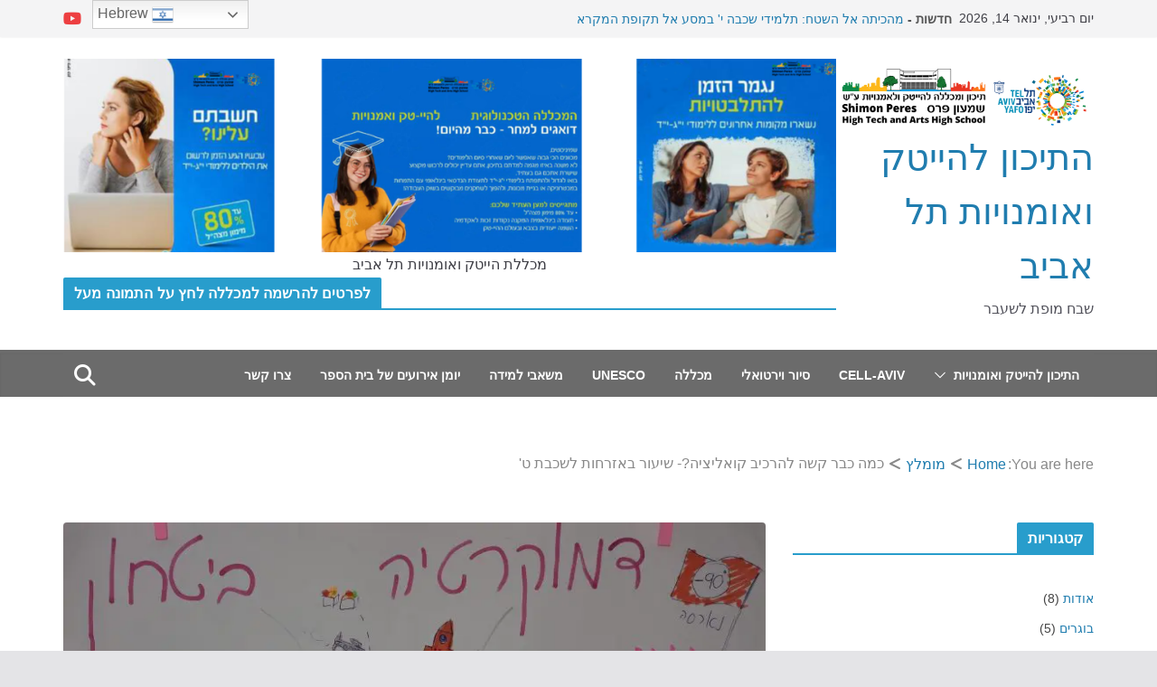

--- FILE ---
content_type: text/html; charset=UTF-8
request_url: https://shevach-moffet.com/%D7%9B%D7%9E%D7%94-%D7%9B%D7%91%D7%A8-%D7%A7%D7%A9%D7%94-%D7%9C%D7%94%D7%A8%D7%9B%D7%99%D7%91-%D7%A7%D7%95%D7%90%D7%9C%D7%99%D7%A6%D7%99%D7%94-%D7%A9%D7%99%D7%A2%D7%95%D7%A8-%D7%91%D7%90%D7%96%D7%A8/
body_size: 28589
content:
<!doctype html>
<html dir="rtl" lang="he-IL">
<head>
<meta charset="UTF-8"/>
<meta name="viewport" content="width=device-width, initial-scale=1">
<link rel="profile" href="http://gmpg.org/xfn/11"/>
<script data-cfasync="false" data-no-defer="1" data-no-minify="1" data-no-optimize="1">var ewww_webp_supported=!1;function check_webp_feature(A,e){var w;e=void 0!==e?e:function(){},ewww_webp_supported?e(ewww_webp_supported):((w=new Image).onload=function(){ewww_webp_supported=0<w.width&&0<w.height,e&&e(ewww_webp_supported)},w.onerror=function(){e&&e(!1)},w.src="data:image/webp;base64,"+{alpha:"UklGRkoAAABXRUJQVlA4WAoAAAAQAAAAAAAAAAAAQUxQSAwAAAARBxAR/Q9ERP8DAABWUDggGAAAABQBAJ0BKgEAAQAAAP4AAA3AAP7mtQAAAA=="}[A])}check_webp_feature("alpha");</script><script data-cfasync="false" data-no-defer="1" data-no-minify="1" data-no-optimize="1">var Arrive=function(c,w){"use strict";if(c.MutationObserver&&"undefined"!=typeof HTMLElement){var r,a=0,u=(r=HTMLElement.prototype.matches||HTMLElement.prototype.webkitMatchesSelector||HTMLElement.prototype.mozMatchesSelector||HTMLElement.prototype.msMatchesSelector,{matchesSelector:function(e,t){return e instanceof HTMLElement&&r.call(e,t)},addMethod:function(e,t,r){var a=e[t];e[t]=function(){return r.length==arguments.length?r.apply(this,arguments):"function"==typeof a?a.apply(this,arguments):void 0}},callCallbacks:function(e,t){t&&t.options.onceOnly&&1==t.firedElems.length&&(e=[e[0]]);for(var r,a=0;r=e[a];a++)r&&r.callback&&r.callback.call(r.elem,r.elem);t&&t.options.onceOnly&&1==t.firedElems.length&&t.me.unbindEventWithSelectorAndCallback.call(t.target,t.selector,t.callback)},checkChildNodesRecursively:function(e,t,r,a){for(var i,n=0;i=e[n];n++)r(i,t,a)&&a.push({callback:t.callback,elem:i}),0<i.childNodes.length&&u.checkChildNodesRecursively(i.childNodes,t,r,a)},mergeArrays:function(e,t){var r,a={};for(r in e)e.hasOwnProperty(r)&&(a[r]=e[r]);for(r in t)t.hasOwnProperty(r)&&(a[r]=t[r]);return a},toElementsArray:function(e){return e=void 0!==e&&("number"!=typeof e.length||e===c)?[e]:e}}),e=(l.prototype.addEvent=function(e,t,r,a){a={target:e,selector:t,options:r,callback:a,firedElems:[]};return this._beforeAdding&&this._beforeAdding(a),this._eventsBucket.push(a),a},l.prototype.removeEvent=function(e){for(var t,r=this._eventsBucket.length-1;t=this._eventsBucket[r];r--)e(t)&&(this._beforeRemoving&&this._beforeRemoving(t),(t=this._eventsBucket.splice(r,1))&&t.length&&(t[0].callback=null))},l.prototype.beforeAdding=function(e){this._beforeAdding=e},l.prototype.beforeRemoving=function(e){this._beforeRemoving=e},l),t=function(i,n){var o=new e,l=this,s={fireOnAttributesModification:!1};return o.beforeAdding(function(t){var e=t.target;e!==c.document&&e!==c||(e=document.getElementsByTagName("html")[0]);var r=new MutationObserver(function(e){n.call(this,e,t)}),a=i(t.options);r.observe(e,a),t.observer=r,t.me=l}),o.beforeRemoving(function(e){e.observer.disconnect()}),this.bindEvent=function(e,t,r){t=u.mergeArrays(s,t);for(var a=u.toElementsArray(this),i=0;i<a.length;i++)o.addEvent(a[i],e,t,r)},this.unbindEvent=function(){var r=u.toElementsArray(this);o.removeEvent(function(e){for(var t=0;t<r.length;t++)if(this===w||e.target===r[t])return!0;return!1})},this.unbindEventWithSelectorOrCallback=function(r){var a=u.toElementsArray(this),i=r,e="function"==typeof r?function(e){for(var t=0;t<a.length;t++)if((this===w||e.target===a[t])&&e.callback===i)return!0;return!1}:function(e){for(var t=0;t<a.length;t++)if((this===w||e.target===a[t])&&e.selector===r)return!0;return!1};o.removeEvent(e)},this.unbindEventWithSelectorAndCallback=function(r,a){var i=u.toElementsArray(this);o.removeEvent(function(e){for(var t=0;t<i.length;t++)if((this===w||e.target===i[t])&&e.selector===r&&e.callback===a)return!0;return!1})},this},i=new function(){var s={fireOnAttributesModification:!1,onceOnly:!1,existing:!1};function n(e,t,r){return!(!u.matchesSelector(e,t.selector)||(e._id===w&&(e._id=a++),-1!=t.firedElems.indexOf(e._id)))&&(t.firedElems.push(e._id),!0)}var c=(i=new t(function(e){var t={attributes:!1,childList:!0,subtree:!0};return e.fireOnAttributesModification&&(t.attributes=!0),t},function(e,i){e.forEach(function(e){var t=e.addedNodes,r=e.target,a=[];null!==t&&0<t.length?u.checkChildNodesRecursively(t,i,n,a):"attributes"===e.type&&n(r,i)&&a.push({callback:i.callback,elem:r}),u.callCallbacks(a,i)})})).bindEvent;return i.bindEvent=function(e,t,r){t=void 0===r?(r=t,s):u.mergeArrays(s,t);var a=u.toElementsArray(this);if(t.existing){for(var i=[],n=0;n<a.length;n++)for(var o=a[n].querySelectorAll(e),l=0;l<o.length;l++)i.push({callback:r,elem:o[l]});if(t.onceOnly&&i.length)return r.call(i[0].elem,i[0].elem);setTimeout(u.callCallbacks,1,i)}c.call(this,e,t,r)},i},o=new function(){var a={};function i(e,t){return u.matchesSelector(e,t.selector)}var n=(o=new t(function(){return{childList:!0,subtree:!0}},function(e,r){e.forEach(function(e){var t=e.removedNodes,e=[];null!==t&&0<t.length&&u.checkChildNodesRecursively(t,r,i,e),u.callCallbacks(e,r)})})).bindEvent;return o.bindEvent=function(e,t,r){t=void 0===r?(r=t,a):u.mergeArrays(a,t),n.call(this,e,t,r)},o};d(HTMLElement.prototype),d(NodeList.prototype),d(HTMLCollection.prototype),d(HTMLDocument.prototype),d(Window.prototype);var n={};return s(i,n,"unbindAllArrive"),s(o,n,"unbindAllLeave"),n}function l(){this._eventsBucket=[],this._beforeAdding=null,this._beforeRemoving=null}function s(e,t,r){u.addMethod(t,r,e.unbindEvent),u.addMethod(t,r,e.unbindEventWithSelectorOrCallback),u.addMethod(t,r,e.unbindEventWithSelectorAndCallback)}function d(e){e.arrive=i.bindEvent,s(i,e,"unbindArrive"),e.leave=o.bindEvent,s(o,e,"unbindLeave")}}(window,void 0),ewww_webp_supported=!1;function check_webp_feature(e,t){var r;ewww_webp_supported?t(ewww_webp_supported):((r=new Image).onload=function(){ewww_webp_supported=0<r.width&&0<r.height,t(ewww_webp_supported)},r.onerror=function(){t(!1)},r.src="data:image/webp;base64,"+{alpha:"UklGRkoAAABXRUJQVlA4WAoAAAAQAAAAAAAAAAAAQUxQSAwAAAARBxAR/Q9ERP8DAABWUDggGAAAABQBAJ0BKgEAAQAAAP4AAA3AAP7mtQAAAA==",animation:"UklGRlIAAABXRUJQVlA4WAoAAAASAAAAAAAAAAAAQU5JTQYAAAD/////AABBTk1GJgAAAAAAAAAAAAAAAAAAAGQAAABWUDhMDQAAAC8AAAAQBxAREYiI/gcA"}[e])}function ewwwLoadImages(e){if(e){for(var t=document.querySelectorAll(".batch-image img, .image-wrapper a, .ngg-pro-masonry-item a, .ngg-galleria-offscreen-seo-wrapper a"),r=0,a=t.length;r<a;r++)ewwwAttr(t[r],"data-src",t[r].getAttribute("data-webp")),ewwwAttr(t[r],"data-thumbnail",t[r].getAttribute("data-webp-thumbnail"));for(var i=document.querySelectorAll("div.woocommerce-product-gallery__image"),r=0,a=i.length;r<a;r++)ewwwAttr(i[r],"data-thumb",i[r].getAttribute("data-webp-thumb"))}for(var n=document.querySelectorAll("video"),r=0,a=n.length;r<a;r++)ewwwAttr(n[r],"poster",e?n[r].getAttribute("data-poster-webp"):n[r].getAttribute("data-poster-image"));for(var o,l=document.querySelectorAll("img.ewww_webp_lazy_load"),r=0,a=l.length;r<a;r++)e&&(ewwwAttr(l[r],"data-lazy-srcset",l[r].getAttribute("data-lazy-srcset-webp")),ewwwAttr(l[r],"data-srcset",l[r].getAttribute("data-srcset-webp")),ewwwAttr(l[r],"data-lazy-src",l[r].getAttribute("data-lazy-src-webp")),ewwwAttr(l[r],"data-src",l[r].getAttribute("data-src-webp")),ewwwAttr(l[r],"data-orig-file",l[r].getAttribute("data-webp-orig-file")),ewwwAttr(l[r],"data-medium-file",l[r].getAttribute("data-webp-medium-file")),ewwwAttr(l[r],"data-large-file",l[r].getAttribute("data-webp-large-file")),null!=(o=l[r].getAttribute("srcset"))&&!1!==o&&o.includes("R0lGOD")&&ewwwAttr(l[r],"src",l[r].getAttribute("data-lazy-src-webp"))),l[r].className=l[r].className.replace(/\bewww_webp_lazy_load\b/,"");for(var s=document.querySelectorAll(".ewww_webp"),r=0,a=s.length;r<a;r++)e?(ewwwAttr(s[r],"srcset",s[r].getAttribute("data-srcset-webp")),ewwwAttr(s[r],"src",s[r].getAttribute("data-src-webp")),ewwwAttr(s[r],"data-orig-file",s[r].getAttribute("data-webp-orig-file")),ewwwAttr(s[r],"data-medium-file",s[r].getAttribute("data-webp-medium-file")),ewwwAttr(s[r],"data-large-file",s[r].getAttribute("data-webp-large-file")),ewwwAttr(s[r],"data-large_image",s[r].getAttribute("data-webp-large_image")),ewwwAttr(s[r],"data-src",s[r].getAttribute("data-webp-src"))):(ewwwAttr(s[r],"srcset",s[r].getAttribute("data-srcset-img")),ewwwAttr(s[r],"src",s[r].getAttribute("data-src-img"))),s[r].className=s[r].className.replace(/\bewww_webp\b/,"ewww_webp_loaded");window.jQuery&&jQuery.fn.isotope&&jQuery.fn.imagesLoaded&&(jQuery(".fusion-posts-container-infinite").imagesLoaded(function(){jQuery(".fusion-posts-container-infinite").hasClass("isotope")&&jQuery(".fusion-posts-container-infinite").isotope()}),jQuery(".fusion-portfolio:not(.fusion-recent-works) .fusion-portfolio-wrapper").imagesLoaded(function(){jQuery(".fusion-portfolio:not(.fusion-recent-works) .fusion-portfolio-wrapper").isotope()}))}function ewwwWebPInit(e){ewwwLoadImages(e),ewwwNggLoadGalleries(e),document.arrive(".ewww_webp",function(){ewwwLoadImages(e)}),document.arrive(".ewww_webp_lazy_load",function(){ewwwLoadImages(e)}),document.arrive("videos",function(){ewwwLoadImages(e)}),"loading"==document.readyState?document.addEventListener("DOMContentLoaded",ewwwJSONParserInit):("undefined"!=typeof galleries&&ewwwNggParseGalleries(e),ewwwWooParseVariations(e))}function ewwwAttr(e,t,r){null!=r&&!1!==r&&e.setAttribute(t,r)}function ewwwJSONParserInit(){"undefined"!=typeof galleries&&check_webp_feature("alpha",ewwwNggParseGalleries),check_webp_feature("alpha",ewwwWooParseVariations)}function ewwwWooParseVariations(e){if(e)for(var t=document.querySelectorAll("form.variations_form"),r=0,a=t.length;r<a;r++){var i=t[r].getAttribute("data-product_variations"),n=!1;try{for(var o in i=JSON.parse(i))void 0!==i[o]&&void 0!==i[o].image&&(void 0!==i[o].image.src_webp&&(i[o].image.src=i[o].image.src_webp,n=!0),void 0!==i[o].image.srcset_webp&&(i[o].image.srcset=i[o].image.srcset_webp,n=!0),void 0!==i[o].image.full_src_webp&&(i[o].image.full_src=i[o].image.full_src_webp,n=!0),void 0!==i[o].image.gallery_thumbnail_src_webp&&(i[o].image.gallery_thumbnail_src=i[o].image.gallery_thumbnail_src_webp,n=!0),void 0!==i[o].image.thumb_src_webp&&(i[o].image.thumb_src=i[o].image.thumb_src_webp,n=!0));n&&ewwwAttr(t[r],"data-product_variations",JSON.stringify(i))}catch(e){}}}function ewwwNggParseGalleries(e){if(e)for(var t in galleries){var r=galleries[t];galleries[t].images_list=ewwwNggParseImageList(r.images_list)}}function ewwwNggLoadGalleries(e){e&&document.addEventListener("ngg.galleria.themeadded",function(e,t){window.ngg_galleria._create_backup=window.ngg_galleria.create,window.ngg_galleria.create=function(e,t){var r=$(e).data("id");return galleries["gallery_"+r].images_list=ewwwNggParseImageList(galleries["gallery_"+r].images_list),window.ngg_galleria._create_backup(e,t)}})}function ewwwNggParseImageList(e){for(var t in e){var r=e[t];if(void 0!==r["image-webp"]&&(e[t].image=r["image-webp"],delete e[t]["image-webp"]),void 0!==r["thumb-webp"]&&(e[t].thumb=r["thumb-webp"],delete e[t]["thumb-webp"]),void 0!==r.full_image_webp&&(e[t].full_image=r.full_image_webp,delete e[t].full_image_webp),void 0!==r.srcsets)for(var a in r.srcsets)nggSrcset=r.srcsets[a],void 0!==r.srcsets[a+"-webp"]&&(e[t].srcsets[a]=r.srcsets[a+"-webp"],delete e[t].srcsets[a+"-webp"]);if(void 0!==r.full_srcsets)for(var i in r.full_srcsets)nggFSrcset=r.full_srcsets[i],void 0!==r.full_srcsets[i+"-webp"]&&(e[t].full_srcsets[i]=r.full_srcsets[i+"-webp"],delete e[t].full_srcsets[i+"-webp"])}return e}check_webp_feature("alpha",ewwwWebPInit);</script><title>כמה כבר קשה להרכיב קואליציה?- שיעור באזרחות לשכבת ט&#039;  - התיכון להייטק ואומנויות תל אביב</title>
<meta name="description" content="כמה כבר קשה להרכיב קואליציה?- שיעור באזרחות לשכבת ט&#039;. זה מתחיל בדמיון. כמו תמיד. כמו כל המצאה חדשה. תלמידים מדמיינים חברה שבה היו רוצים לחיות.">
<meta name="robots" content="index, follow, max-snippet:-1, max-image-preview:large, max-video-preview:-1">
<link rel="canonical" href="https://shevach-moffet.com/כמה-כבר-קשה-להרכיב-קואליציה-שיעור-באזר/">
<meta property="og:url" content="https://shevach-moffet.com/כמה-כבר-קשה-להרכיב-קואליציה-שיעור-באזר/">
<meta property="og:site_name" content="התיכון להייטק ואומנויות תל אביב">
<meta property="og:locale" content="he_IL">
<meta property="og:type" content="article">
<meta property="article:author" content="https://www.facebook.com/shvachmoffet">
<meta property="article:publisher" content="https://www.facebook.com/shvachmoffet">
<meta property="article:section" content="פדגוגיה">
<meta property="article:tag" content="אזרחות">
<meta property="article:tag" content="דמוקרטיה">
<meta property="article:tag" content="חברה">
<meta property="article:tag" content="חברה ישראלית">
<meta property="article:tag" content="חינוך חברתי">
<meta property="article:tag" content="יום שיא">
<meta property="article:tag" content="פדגוגיה">
<meta property="article:tag" content="פרויקטים">
<meta property="og:title" content="כמה כבר קשה להרכיב קואליציה?- שיעור באזרחות לשכבת ט&#039; - התיכון להייטק ואומנויות תל אביב">
<meta property="og:description" content="כמה כבר קשה להרכיב קואליציה?- שיעור באזרחות לשכבת ט&#039;. זה מתחיל בדמיון. כמו תמיד. כמו כל המצאה חדשה. תלמידים מדמיינים חברה שבה היו רוצים לחיות.">
<meta property="og:image" content="https://shevach-moffet.com/wp-content/uploads/2019/04/20190212_093619-1.jpg">
<meta property="og:image:secure_url" content="https://shevach-moffet.com/wp-content/uploads/2019/04/20190212_093619-1.jpg">
<meta property="og:image:width" content="2535">
<meta property="og:image:height" content="1972">
<meta property="fb:pages" content="">
<meta property="fb:admins" content="">
<meta property="fb:app_id" content="">
<meta name="twitter:card" content="summary">
<meta name="twitter:title" content="כמה כבר קשה להרכיב קואליציה?- שיעור באזרחות לשכבת ט&#039; - התיכון להייטק ואומנויות תל אביב">
<meta name="twitter:description" content="כמה כבר קשה להרכיב קואליציה?- שיעור באזרחות לשכבת ט&#039;. זה מתחיל בדמיון. כמו תמיד. כמו כל המצאה חדשה. תלמידים מדמיינים חברה שבה היו רוצים לחיות.">
<meta name="twitter:image" content="https://shevach-moffet.com/wp-content/uploads/2019/04/20190212_093619-1.jpg">
<link rel='dns-prefetch' href='//fonts.googleapis.com'/>
<link rel="alternate" type="application/rss+xml" title="התיכון להייטק ואומנויות תל אביב &laquo; פיד‏" href="https://shevach-moffet.com/feed/"/>
<link rel="alternate" type="application/rss+xml" title="התיכון להייטק ואומנויות תל אביב &laquo; פיד תגובות‏" href="https://shevach-moffet.com/comments/feed/"/>
<link rel="alternate" title="oEmbed (JSON)" type="application/json+oembed" href="https://shevach-moffet.com/wp-json/oembed/1.0/embed?url=https%3A%2F%2Fshevach-moffet.com%2F%25d7%259b%25d7%259e%25d7%2594-%25d7%259b%25d7%2591%25d7%25a8-%25d7%25a7%25d7%25a9%25d7%2594-%25d7%259c%25d7%2594%25d7%25a8%25d7%259b%25d7%2599%25d7%2591-%25d7%25a7%25d7%2595%25d7%2590%25d7%259c%25d7%2599%25d7%25a6%25d7%2599%25d7%2594-%25d7%25a9%25d7%2599%25d7%25a2%25d7%2595%25d7%25a8-%25d7%2591%25d7%2590%25d7%2596%25d7%25a8%2F"/>
<link rel="alternate" title="oEmbed (XML)" type="text/xml+oembed" href="https://shevach-moffet.com/wp-json/oembed/1.0/embed?url=https%3A%2F%2Fshevach-moffet.com%2F%25d7%259b%25d7%259e%25d7%2594-%25d7%259b%25d7%2591%25d7%25a8-%25d7%25a7%25d7%25a9%25d7%2594-%25d7%259c%25d7%2594%25d7%25a8%25d7%259b%25d7%2599%25d7%2591-%25d7%25a7%25d7%2595%25d7%2590%25d7%259c%25d7%2599%25d7%25a6%25d7%2599%25d7%2594-%25d7%25a9%25d7%2599%25d7%25a2%25d7%2595%25d7%25a8-%25d7%2591%25d7%2590%25d7%2596%25d7%25a8%2F&#038;format=xml"/>
<style id='wp-img-auto-sizes-contain-inline-css'>img:is([sizes=auto i],[sizes^="auto," i]){contain-intrinsic-size:3000px 1500px}</style>
<link rel="stylesheet" type="text/css" href="//shevach-moffet.com/wp-content/cache/wpfc-minified/kym8fins/2s7tp.css" media="all"/>
<style id='wp-block-library-inline-css'>:root{--wp-block-synced-color:#7a00df;--wp-block-synced-color--rgb:122,0,223;--wp-bound-block-color:var(--wp-block-synced-color);--wp-editor-canvas-background:#ddd;--wp-admin-theme-color:#007cba;--wp-admin-theme-color--rgb:0,124,186;--wp-admin-theme-color-darker-10:#006ba1;--wp-admin-theme-color-darker-10--rgb:0,107,160.5;--wp-admin-theme-color-darker-20:#005a87;--wp-admin-theme-color-darker-20--rgb:0,90,135;--wp-admin-border-width-focus:2px}@media (min-resolution:192dpi){:root{--wp-admin-border-width-focus:1.5px}}.wp-element-button{cursor:pointer}:root .has-very-light-gray-background-color{background-color:#eee}:root .has-very-dark-gray-background-color{background-color:#313131}:root .has-very-light-gray-color{color:#eee}:root .has-very-dark-gray-color{color:#313131}:root .has-vivid-green-cyan-to-vivid-cyan-blue-gradient-background{background:linear-gradient(135deg,#00d084,#0693e3)}:root .has-purple-crush-gradient-background{background:linear-gradient(135deg,#34e2e4,#4721fb 50%,#ab1dfe)}:root .has-hazy-dawn-gradient-background{background:linear-gradient(135deg,#faaca8,#dad0ec)}:root .has-subdued-olive-gradient-background{background:linear-gradient(135deg,#fafae1,#67a671)}:root .has-atomic-cream-gradient-background{background:linear-gradient(135deg,#fdd79a,#004a59)}:root .has-nightshade-gradient-background{background:linear-gradient(135deg,#330968,#31cdcf)}:root .has-midnight-gradient-background{background:linear-gradient(135deg,#020381,#2874fc)}:root{--wp--preset--font-size--normal:16px;--wp--preset--font-size--huge:42px}.has-regular-font-size{font-size:1em}.has-larger-font-size{font-size:2.625em}.has-normal-font-size{font-size:var(--wp--preset--font-size--normal)}.has-huge-font-size{font-size:var(--wp--preset--font-size--huge)}.has-text-align-center{text-align:center}.has-text-align-left{text-align:left}.has-text-align-right{text-align:right}.has-fit-text{white-space:nowrap!important}#end-resizable-editor-section{display:none}.aligncenter{clear:both}.items-justified-left{justify-content:flex-start}.items-justified-center{justify-content:center}.items-justified-right{justify-content:flex-end}.items-justified-space-between{justify-content:space-between}.screen-reader-text{border:0;clip-path:inset(50%);height:1px;margin:-1px;overflow:hidden;padding:0;position:absolute;width:1px;word-wrap:normal!important}.screen-reader-text:focus{background-color:#ddd;clip-path:none;color:#444;display:block;font-size:1em;height:auto;left:5px;line-height:normal;padding:15px 23px 14px;text-decoration:none;top:5px;width:auto;z-index:100000}html :where(.has-border-color){border-style:solid}html :where([style*=border-top-color]){border-top-style:solid}html :where([style*=border-right-color]){border-right-style:solid}html :where([style*=border-bottom-color]){border-bottom-style:solid}html :where([style*=border-left-color]){border-left-style:solid}html :where([style*=border-width]){border-style:solid}html :where([style*=border-top-width]){border-top-style:solid}html :where([style*=border-right-width]){border-right-style:solid}html :where([style*=border-bottom-width]){border-bottom-style:solid}html :where([style*=border-left-width]){border-left-style:solid}html :where(img[class*=wp-image-]){height:auto;max-width:100%}:where(figure){margin:0 0 1em}html :where(.is-position-sticky){--wp-admin--admin-bar--position-offset:var(--wp-admin--admin-bar--height,0px)}@media screen and (max-width:600px){html :where(.is-position-sticky){--wp-admin--admin-bar--position-offset:0px}}</style><style id='wp-block-heading-inline-css'>h1:where(.wp-block-heading).has-background,h2:where(.wp-block-heading).has-background,h3:where(.wp-block-heading).has-background,h4:where(.wp-block-heading).has-background,h5:where(.wp-block-heading).has-background,h6:where(.wp-block-heading).has-background{padding:1.25em 2.375em}h1.has-text-align-left[style*=writing-mode]:where([style*=vertical-lr]),h1.has-text-align-right[style*=writing-mode]:where([style*=vertical-rl]),h2.has-text-align-left[style*=writing-mode]:where([style*=vertical-lr]),h2.has-text-align-right[style*=writing-mode]:where([style*=vertical-rl]),h3.has-text-align-left[style*=writing-mode]:where([style*=vertical-lr]),h3.has-text-align-right[style*=writing-mode]:where([style*=vertical-rl]),h4.has-text-align-left[style*=writing-mode]:where([style*=vertical-lr]),h4.has-text-align-right[style*=writing-mode]:where([style*=vertical-rl]),h5.has-text-align-left[style*=writing-mode]:where([style*=vertical-lr]),h5.has-text-align-right[style*=writing-mode]:where([style*=vertical-rl]),h6.has-text-align-left[style*=writing-mode]:where([style*=vertical-lr]),h6.has-text-align-right[style*=writing-mode]:where([style*=vertical-rl]){rotate:180deg}</style>
<style id='wp-block-image-inline-css'>.wp-block-image>a,.wp-block-image>figure>a{display:inline-block}.wp-block-image img{box-sizing:border-box;height:auto;max-width:100%;vertical-align:bottom}@media not (prefers-reduced-motion){.wp-block-image img.hide{visibility:hidden}.wp-block-image img.show{animation:show-content-image .4s}}.wp-block-image[style*=border-radius] img,.wp-block-image[style*=border-radius]>a{border-radius:inherit}.wp-block-image.has-custom-border img{box-sizing:border-box}.wp-block-image.aligncenter{text-align:center}.wp-block-image.alignfull>a,.wp-block-image.alignwide>a{width:100%}.wp-block-image.alignfull img,.wp-block-image.alignwide img{height:auto;width:100%}.wp-block-image .aligncenter,.wp-block-image .alignleft,.wp-block-image .alignright,.wp-block-image.aligncenter,.wp-block-image.alignleft,.wp-block-image.alignright{display:table}.wp-block-image .aligncenter>figcaption,.wp-block-image .alignleft>figcaption,.wp-block-image .alignright>figcaption,.wp-block-image.aligncenter>figcaption,.wp-block-image.alignleft>figcaption,.wp-block-image.alignright>figcaption{caption-side:bottom;display:table-caption}.wp-block-image .alignleft{float:left;margin:.5em 1em .5em 0}.wp-block-image .alignright{float:right;margin:.5em 0 .5em 1em}.wp-block-image .aligncenter{margin-left:auto;margin-right:auto}.wp-block-image :where(figcaption){margin-bottom:1em;margin-top:.5em}.wp-block-image.is-style-circle-mask img{border-radius:9999px}@supports ((-webkit-mask-image:none) or (mask-image:none)) or (-webkit-mask-image:none){.wp-block-image.is-style-circle-mask img{border-radius:0;-webkit-mask-image:url('data:image/svg+xml;utf8,<svg viewBox="0 0 100 100" xmlns="http://www.w3.org/2000/svg"><circle cx="50" cy="50" r="50"/></svg>');mask-image:url('data:image/svg+xml;utf8,<svg viewBox="0 0 100 100" xmlns="http://www.w3.org/2000/svg"><circle cx="50" cy="50" r="50"/></svg>');mask-mode:alpha;-webkit-mask-position:center;mask-position:center;-webkit-mask-repeat:no-repeat;mask-repeat:no-repeat;-webkit-mask-size:contain;mask-size:contain}}:root :where(.wp-block-image.is-style-rounded img,.wp-block-image .is-style-rounded img){border-radius:9999px}.wp-block-image figure{margin:0}.wp-lightbox-container{display:flex;flex-direction:column;position:relative}.wp-lightbox-container img{cursor:zoom-in}.wp-lightbox-container img:hover+button{opacity:1}.wp-lightbox-container button{align-items:center;backdrop-filter:blur(16px) saturate(180%);background-color:#5a5a5a40;border:none;border-radius:4px;cursor:zoom-in;display:flex;height:20px;justify-content:center;left:16px;opacity:0;padding:0;position:absolute;text-align:center;top:16px;width:20px;z-index:100}@media not (prefers-reduced-motion){.wp-lightbox-container button{transition:opacity .2s ease}}.wp-lightbox-container button:focus-visible{outline:3px auto #5a5a5a40;outline:3px auto -webkit-focus-ring-color;outline-offset:3px}.wp-lightbox-container button:hover{cursor:pointer;opacity:1}.wp-lightbox-container button:focus{opacity:1}.wp-lightbox-container button:focus,.wp-lightbox-container button:hover,.wp-lightbox-container button:not(:hover):not(:active):not(.has-background){background-color:#5a5a5a40;border:none}.wp-lightbox-overlay{box-sizing:border-box;cursor:zoom-out;height:100vh;overflow:hidden;position:fixed;right:0;top:0;visibility:hidden;width:100%;z-index:100000}.wp-lightbox-overlay .close-button{align-items:center;cursor:pointer;display:flex;justify-content:center;left:calc(env(safe-area-inset-left) + 16px);min-height:40px;min-width:40px;padding:0;position:absolute;top:calc(env(safe-area-inset-top) + 16px);z-index:5000000}.wp-lightbox-overlay .close-button:focus,.wp-lightbox-overlay .close-button:hover,.wp-lightbox-overlay .close-button:not(:hover):not(:active):not(.has-background){background:none;border:none}.wp-lightbox-overlay .lightbox-image-container{height:var(--wp--lightbox-container-height);overflow:hidden;position:absolute;right:50%;top:50%;transform:translate(50%,-50%);transform-origin:top right;width:var(--wp--lightbox-container-width);z-index:9999999999}.wp-lightbox-overlay .wp-block-image{align-items:center;box-sizing:border-box;display:flex;height:100%;justify-content:center;margin:0;position:relative;transform-origin:100% 0;width:100%;z-index:3000000}.wp-lightbox-overlay .wp-block-image img{height:var(--wp--lightbox-image-height);min-height:var(--wp--lightbox-image-height);min-width:var(--wp--lightbox-image-width);width:var(--wp--lightbox-image-width)}.wp-lightbox-overlay .wp-block-image figcaption{display:none}.wp-lightbox-overlay button{background:none;border:none}.wp-lightbox-overlay .scrim{background-color:#fff;height:100%;opacity:.9;position:absolute;width:100%;z-index:2000000}.wp-lightbox-overlay.active{visibility:visible}@media not (prefers-reduced-motion){.wp-lightbox-overlay.active{animation:turn-on-visibility .25s both}.wp-lightbox-overlay.active img{animation:turn-on-visibility .35s both}.wp-lightbox-overlay.show-closing-animation:not(.active){animation:turn-off-visibility .35s both}.wp-lightbox-overlay.show-closing-animation:not(.active) img{animation:turn-off-visibility .25s both}.wp-lightbox-overlay.zoom.active{animation:none;opacity:1;visibility:visible}.wp-lightbox-overlay.zoom.active .lightbox-image-container{animation:lightbox-zoom-in .4s}.wp-lightbox-overlay.zoom.active .lightbox-image-container img{animation:none}.wp-lightbox-overlay.zoom.active .scrim{animation:turn-on-visibility .4s forwards}.wp-lightbox-overlay.zoom.show-closing-animation:not(.active){animation:none}.wp-lightbox-overlay.zoom.show-closing-animation:not(.active) .lightbox-image-container{animation:lightbox-zoom-out .4s}.wp-lightbox-overlay.zoom.show-closing-animation:not(.active) .lightbox-image-container img{animation:none}.wp-lightbox-overlay.zoom.show-closing-animation:not(.active) .scrim{animation:turn-off-visibility .4s forwards}}@keyframes show-content-image{0%{visibility:hidden}99%{visibility:hidden}to{visibility:visible}}@keyframes turn-on-visibility{0%{opacity:0}to{opacity:1}}@keyframes turn-off-visibility{0%{opacity:1;visibility:visible}99%{opacity:0;visibility:visible}to{opacity:0;visibility:hidden}}@keyframes lightbox-zoom-in{0%{transform:translate(calc(((-100vw + var(--wp--lightbox-scrollbar-width))/2 + var(--wp--lightbox-initial-left-position))*-1),calc(-50vh + var(--wp--lightbox-initial-top-position))) scale(var(--wp--lightbox-scale))}to{transform:translate(50%,-50%) scale(1)}}@keyframes lightbox-zoom-out{0%{transform:translate(50%,-50%) scale(1);visibility:visible}99%{visibility:visible}to{transform:translate(calc(((-100vw + var(--wp--lightbox-scrollbar-width))/2 + var(--wp--lightbox-initial-left-position))*-1),calc(-50vh + var(--wp--lightbox-initial-top-position))) scale(var(--wp--lightbox-scale));visibility:hidden}}</style>
<style id='wp-block-image-theme-inline-css'>:root :where(.wp-block-image figcaption){color:#555;font-size:13px;text-align:center}.is-dark-theme :root :where(.wp-block-image figcaption){color:#ffffffa6}.wp-block-image{margin:0 0 1em}</style>
<style id='wp-block-paragraph-inline-css'>.is-small-text{font-size:.875em}.is-regular-text{font-size:1em}.is-large-text{font-size:2.25em}.is-larger-text{font-size:3em}.has-drop-cap:not(:focus):first-letter{float:right;font-size:8.4em;font-style:normal;font-weight:100;line-height:.68;margin:.05em 0 0 .1em;text-transform:uppercase}body.rtl .has-drop-cap:not(:focus):first-letter{float:none;margin-right:.1em}p.has-drop-cap.has-background{overflow:hidden}:root :where(p.has-background){padding:1.25em 2.375em}:where(p.has-text-color:not(.has-link-color)) a{color:inherit}p.has-text-align-left[style*="writing-mode:vertical-lr"],p.has-text-align-right[style*="writing-mode:vertical-rl"]{rotate:180deg}</style>
<link rel="stylesheet" type="text/css" href="//shevach-moffet.com/wp-content/cache/wpfc-minified/8x5hcxzj/2efj9.css" media="all"/>
<style id='global-styles-inline-css'>:root{--wp--preset--aspect-ratio--square:1;--wp--preset--aspect-ratio--4-3:4/3;--wp--preset--aspect-ratio--3-4:3/4;--wp--preset--aspect-ratio--3-2:3/2;--wp--preset--aspect-ratio--2-3:2/3;--wp--preset--aspect-ratio--16-9:16/9;--wp--preset--aspect-ratio--9-16:9/16;--wp--preset--color--black:#000000;--wp--preset--color--cyan-bluish-gray:#abb8c3;--wp--preset--color--white:#ffffff;--wp--preset--color--pale-pink:#f78da7;--wp--preset--color--vivid-red:#cf2e2e;--wp--preset--color--luminous-vivid-orange:#ff6900;--wp--preset--color--luminous-vivid-amber:#fcb900;--wp--preset--color--light-green-cyan:#7bdcb5;--wp--preset--color--vivid-green-cyan:#00d084;--wp--preset--color--pale-cyan-blue:#8ed1fc;--wp--preset--color--vivid-cyan-blue:#0693e3;--wp--preset--color--vivid-purple:#9b51e0;--wp--preset--color--cm-color-1:#257BC1;--wp--preset--color--cm-color-2:#2270B0;--wp--preset--color--cm-color-3:#FFFFFF;--wp--preset--color--cm-color-4:#F9FEFD;--wp--preset--color--cm-color-5:#27272A;--wp--preset--color--cm-color-6:#16181A;--wp--preset--color--cm-color-7:#8F8F8F;--wp--preset--color--cm-color-8:#FFFFFF;--wp--preset--color--cm-color-9:#C7C7C7;--wp--preset--gradient--vivid-cyan-blue-to-vivid-purple:linear-gradient(135deg,rgb(6,147,227) 0%,rgb(155,81,224) 100%);--wp--preset--gradient--light-green-cyan-to-vivid-green-cyan:linear-gradient(135deg,rgb(122,220,180) 0%,rgb(0,208,130) 100%);--wp--preset--gradient--luminous-vivid-amber-to-luminous-vivid-orange:linear-gradient(135deg,rgb(252,185,0) 0%,rgb(255,105,0) 100%);--wp--preset--gradient--luminous-vivid-orange-to-vivid-red:linear-gradient(135deg,rgb(255,105,0) 0%,rgb(207,46,46) 100%);--wp--preset--gradient--very-light-gray-to-cyan-bluish-gray:linear-gradient(135deg,rgb(238,238,238) 0%,rgb(169,184,195) 100%);--wp--preset--gradient--cool-to-warm-spectrum:linear-gradient(135deg,rgb(74,234,220) 0%,rgb(151,120,209) 20%,rgb(207,42,186) 40%,rgb(238,44,130) 60%,rgb(251,105,98) 80%,rgb(254,248,76) 100%);--wp--preset--gradient--blush-light-purple:linear-gradient(135deg,rgb(255,206,236) 0%,rgb(152,150,240) 100%);--wp--preset--gradient--blush-bordeaux:linear-gradient(135deg,rgb(254,205,165) 0%,rgb(254,45,45) 50%,rgb(107,0,62) 100%);--wp--preset--gradient--luminous-dusk:linear-gradient(135deg,rgb(255,203,112) 0%,rgb(199,81,192) 50%,rgb(65,88,208) 100%);--wp--preset--gradient--pale-ocean:linear-gradient(135deg,rgb(255,245,203) 0%,rgb(182,227,212) 50%,rgb(51,167,181) 100%);--wp--preset--gradient--electric-grass:linear-gradient(135deg,rgb(202,248,128) 0%,rgb(113,206,126) 100%);--wp--preset--gradient--midnight:linear-gradient(135deg,rgb(2,3,129) 0%,rgb(40,116,252) 100%);--wp--preset--font-size--small:13px;--wp--preset--font-size--medium:16px;--wp--preset--font-size--large:20px;--wp--preset--font-size--x-large:24px;--wp--preset--font-size--xx-large:30px;--wp--preset--font-size--huge:36px;--wp--preset--font-family--dm-sans:DM Sans, sans-serif;--wp--preset--font-family--public-sans:Public Sans, sans-serif;--wp--preset--font-family--roboto:Roboto, sans-serif;--wp--preset--font-family--segoe-ui:Segoe UI, Arial, sans-serif;--wp--preset--font-family--ibm-plex-serif:IBM Plex Serif, sans-serif;--wp--preset--font-family--inter:Inter, sans-serif;--wp--preset--spacing--20:0.44rem;--wp--preset--spacing--30:0.67rem;--wp--preset--spacing--40:1rem;--wp--preset--spacing--50:1.5rem;--wp--preset--spacing--60:2.25rem;--wp--preset--spacing--70:3.38rem;--wp--preset--spacing--80:5.06rem;--wp--preset--shadow--natural:6px 6px 9px rgba(0, 0, 0, 0.2);--wp--preset--shadow--deep:12px 12px 50px rgba(0, 0, 0, 0.4);--wp--preset--shadow--sharp:6px 6px 0px rgba(0, 0, 0, 0.2);--wp--preset--shadow--outlined:6px 6px 0px -3px rgb(255, 255, 255), 6px 6px rgb(0, 0, 0);--wp--preset--shadow--crisp:6px 6px 0px rgb(0, 0, 0);}:root{--wp--style--global--content-size:760px;--wp--style--global--wide-size:1160px;}:where(body){margin:0;}.wp-site-blocks > .alignleft{float:left;margin-right:2em;}.wp-site-blocks > .alignright{float:right;margin-left:2em;}.wp-site-blocks > .aligncenter{justify-content:center;margin-left:auto;margin-right:auto;}:where(.wp-site-blocks) > *{margin-block-start:24px;margin-block-end:0;}:where(.wp-site-blocks) > :first-child{margin-block-start:0;}:where(.wp-site-blocks) > :last-child{margin-block-end:0;}:root{--wp--style--block-gap:24px;}:root :where(.is-layout-flow) > :first-child{margin-block-start:0;}:root :where(.is-layout-flow) > :last-child{margin-block-end:0;}:root :where(.is-layout-flow) > *{margin-block-start:24px;margin-block-end:0;}:root :where(.is-layout-constrained) > :first-child{margin-block-start:0;}:root :where(.is-layout-constrained) > :last-child{margin-block-end:0;}:root :where(.is-layout-constrained) > *{margin-block-start:24px;margin-block-end:0;}:root :where(.is-layout-flex){gap:24px;}:root :where(.is-layout-grid){gap:24px;}.is-layout-flow > .alignleft{float:left;margin-inline-start:0;margin-inline-end:2em;}.is-layout-flow > .alignright{float:right;margin-inline-start:2em;margin-inline-end:0;}.is-layout-flow > .aligncenter{margin-left:auto !important;margin-right:auto !important;}.is-layout-constrained > .alignleft{float:left;margin-inline-start:0;margin-inline-end:2em;}.is-layout-constrained > .alignright{float:right;margin-inline-start:2em;margin-inline-end:0;}.is-layout-constrained > .aligncenter{margin-left:auto !important;margin-right:auto !important;}.is-layout-constrained > :where(:not(.alignleft):not(.alignright):not(.alignfull)){max-width:var(--wp--style--global--content-size);margin-left:auto !important;margin-right:auto !important;}.is-layout-constrained > .alignwide{max-width:var(--wp--style--global--wide-size);}body .is-layout-flex{display:flex;}.is-layout-flex{flex-wrap:wrap;align-items:center;}.is-layout-flex > :is(*, div){margin:0;}body .is-layout-grid{display:grid;}.is-layout-grid > :is(*, div){margin:0;}body{padding-top:0px;padding-right:0px;padding-bottom:0px;padding-left:0px;}a:where(:not(.wp-element-button)){text-decoration:underline;}:root :where(.wp-element-button, .wp-block-button__link){background-color:#32373c;border-width:0;color:#fff;font-family:inherit;font-size:inherit;font-style:inherit;font-weight:inherit;letter-spacing:inherit;line-height:inherit;padding-top:calc(0.667em + 2px);padding-right:calc(1.333em + 2px);padding-bottom:calc(0.667em + 2px);padding-left:calc(1.333em + 2px);text-decoration:none;text-transform:inherit;}.has-black-color{color:var(--wp--preset--color--black) !important;}.has-cyan-bluish-gray-color{color:var(--wp--preset--color--cyan-bluish-gray) !important;}.has-white-color{color:var(--wp--preset--color--white) !important;}.has-pale-pink-color{color:var(--wp--preset--color--pale-pink) !important;}.has-vivid-red-color{color:var(--wp--preset--color--vivid-red) !important;}.has-luminous-vivid-orange-color{color:var(--wp--preset--color--luminous-vivid-orange) !important;}.has-luminous-vivid-amber-color{color:var(--wp--preset--color--luminous-vivid-amber) !important;}.has-light-green-cyan-color{color:var(--wp--preset--color--light-green-cyan) !important;}.has-vivid-green-cyan-color{color:var(--wp--preset--color--vivid-green-cyan) !important;}.has-pale-cyan-blue-color{color:var(--wp--preset--color--pale-cyan-blue) !important;}.has-vivid-cyan-blue-color{color:var(--wp--preset--color--vivid-cyan-blue) !important;}.has-vivid-purple-color{color:var(--wp--preset--color--vivid-purple) !important;}.has-cm-color-1-color{color:var(--wp--preset--color--cm-color-1) !important;}.has-cm-color-2-color{color:var(--wp--preset--color--cm-color-2) !important;}.has-cm-color-3-color{color:var(--wp--preset--color--cm-color-3) !important;}.has-cm-color-4-color{color:var(--wp--preset--color--cm-color-4) !important;}.has-cm-color-5-color{color:var(--wp--preset--color--cm-color-5) !important;}.has-cm-color-6-color{color:var(--wp--preset--color--cm-color-6) !important;}.has-cm-color-7-color{color:var(--wp--preset--color--cm-color-7) !important;}.has-cm-color-8-color{color:var(--wp--preset--color--cm-color-8) !important;}.has-cm-color-9-color{color:var(--wp--preset--color--cm-color-9) !important;}.has-black-background-color{background-color:var(--wp--preset--color--black) !important;}.has-cyan-bluish-gray-background-color{background-color:var(--wp--preset--color--cyan-bluish-gray) !important;}.has-white-background-color{background-color:var(--wp--preset--color--white) !important;}.has-pale-pink-background-color{background-color:var(--wp--preset--color--pale-pink) !important;}.has-vivid-red-background-color{background-color:var(--wp--preset--color--vivid-red) !important;}.has-luminous-vivid-orange-background-color{background-color:var(--wp--preset--color--luminous-vivid-orange) !important;}.has-luminous-vivid-amber-background-color{background-color:var(--wp--preset--color--luminous-vivid-amber) !important;}.has-light-green-cyan-background-color{background-color:var(--wp--preset--color--light-green-cyan) !important;}.has-vivid-green-cyan-background-color{background-color:var(--wp--preset--color--vivid-green-cyan) !important;}.has-pale-cyan-blue-background-color{background-color:var(--wp--preset--color--pale-cyan-blue) !important;}.has-vivid-cyan-blue-background-color{background-color:var(--wp--preset--color--vivid-cyan-blue) !important;}.has-vivid-purple-background-color{background-color:var(--wp--preset--color--vivid-purple) !important;}.has-cm-color-1-background-color{background-color:var(--wp--preset--color--cm-color-1) !important;}.has-cm-color-2-background-color{background-color:var(--wp--preset--color--cm-color-2) !important;}.has-cm-color-3-background-color{background-color:var(--wp--preset--color--cm-color-3) !important;}.has-cm-color-4-background-color{background-color:var(--wp--preset--color--cm-color-4) !important;}.has-cm-color-5-background-color{background-color:var(--wp--preset--color--cm-color-5) !important;}.has-cm-color-6-background-color{background-color:var(--wp--preset--color--cm-color-6) !important;}.has-cm-color-7-background-color{background-color:var(--wp--preset--color--cm-color-7) !important;}.has-cm-color-8-background-color{background-color:var(--wp--preset--color--cm-color-8) !important;}.has-cm-color-9-background-color{background-color:var(--wp--preset--color--cm-color-9) !important;}.has-black-border-color{border-color:var(--wp--preset--color--black) !important;}.has-cyan-bluish-gray-border-color{border-color:var(--wp--preset--color--cyan-bluish-gray) !important;}.has-white-border-color{border-color:var(--wp--preset--color--white) !important;}.has-pale-pink-border-color{border-color:var(--wp--preset--color--pale-pink) !important;}.has-vivid-red-border-color{border-color:var(--wp--preset--color--vivid-red) !important;}.has-luminous-vivid-orange-border-color{border-color:var(--wp--preset--color--luminous-vivid-orange) !important;}.has-luminous-vivid-amber-border-color{border-color:var(--wp--preset--color--luminous-vivid-amber) !important;}.has-light-green-cyan-border-color{border-color:var(--wp--preset--color--light-green-cyan) !important;}.has-vivid-green-cyan-border-color{border-color:var(--wp--preset--color--vivid-green-cyan) !important;}.has-pale-cyan-blue-border-color{border-color:var(--wp--preset--color--pale-cyan-blue) !important;}.has-vivid-cyan-blue-border-color{border-color:var(--wp--preset--color--vivid-cyan-blue) !important;}.has-vivid-purple-border-color{border-color:var(--wp--preset--color--vivid-purple) !important;}.has-cm-color-1-border-color{border-color:var(--wp--preset--color--cm-color-1) !important;}.has-cm-color-2-border-color{border-color:var(--wp--preset--color--cm-color-2) !important;}.has-cm-color-3-border-color{border-color:var(--wp--preset--color--cm-color-3) !important;}.has-cm-color-4-border-color{border-color:var(--wp--preset--color--cm-color-4) !important;}.has-cm-color-5-border-color{border-color:var(--wp--preset--color--cm-color-5) !important;}.has-cm-color-6-border-color{border-color:var(--wp--preset--color--cm-color-6) !important;}.has-cm-color-7-border-color{border-color:var(--wp--preset--color--cm-color-7) !important;}.has-cm-color-8-border-color{border-color:var(--wp--preset--color--cm-color-8) !important;}.has-cm-color-9-border-color{border-color:var(--wp--preset--color--cm-color-9) !important;}.has-vivid-cyan-blue-to-vivid-purple-gradient-background{background:var(--wp--preset--gradient--vivid-cyan-blue-to-vivid-purple) !important;}.has-light-green-cyan-to-vivid-green-cyan-gradient-background{background:var(--wp--preset--gradient--light-green-cyan-to-vivid-green-cyan) !important;}.has-luminous-vivid-amber-to-luminous-vivid-orange-gradient-background{background:var(--wp--preset--gradient--luminous-vivid-amber-to-luminous-vivid-orange) !important;}.has-luminous-vivid-orange-to-vivid-red-gradient-background{background:var(--wp--preset--gradient--luminous-vivid-orange-to-vivid-red) !important;}.has-very-light-gray-to-cyan-bluish-gray-gradient-background{background:var(--wp--preset--gradient--very-light-gray-to-cyan-bluish-gray) !important;}.has-cool-to-warm-spectrum-gradient-background{background:var(--wp--preset--gradient--cool-to-warm-spectrum) !important;}.has-blush-light-purple-gradient-background{background:var(--wp--preset--gradient--blush-light-purple) !important;}.has-blush-bordeaux-gradient-background{background:var(--wp--preset--gradient--blush-bordeaux) !important;}.has-luminous-dusk-gradient-background{background:var(--wp--preset--gradient--luminous-dusk) !important;}.has-pale-ocean-gradient-background{background:var(--wp--preset--gradient--pale-ocean) !important;}.has-electric-grass-gradient-background{background:var(--wp--preset--gradient--electric-grass) !important;}.has-midnight-gradient-background{background:var(--wp--preset--gradient--midnight) !important;}.has-small-font-size{font-size:var(--wp--preset--font-size--small) !important;}.has-medium-font-size{font-size:var(--wp--preset--font-size--medium) !important;}.has-large-font-size{font-size:var(--wp--preset--font-size--large) !important;}.has-x-large-font-size{font-size:var(--wp--preset--font-size--x-large) !important;}.has-xx-large-font-size{font-size:var(--wp--preset--font-size--xx-large) !important;}.has-huge-font-size{font-size:var(--wp--preset--font-size--huge) !important;}.has-dm-sans-font-family{font-family:var(--wp--preset--font-family--dm-sans) !important;}.has-public-sans-font-family{font-family:var(--wp--preset--font-family--public-sans) !important;}.has-roboto-font-family{font-family:var(--wp--preset--font-family--roboto) !important;}.has-segoe-ui-font-family{font-family:var(--wp--preset--font-family--segoe-ui) !important;}.has-ibm-plex-serif-font-family{font-family:var(--wp--preset--font-family--ibm-plex-serif) !important;}.has-inter-font-family{font-family:var(--wp--preset--font-family--inter) !important;}</style>
<link rel="stylesheet" type="text/css" href="//shevach-moffet.com/wp-content/cache/wpfc-minified/9idusnsi/2efjk.css" media="all"/>
<style id='woocommerce-inline-inline-css'>.woocommerce form .form-row .required{visibility:visible;}</style>
<link rel="stylesheet" type="text/css" href="//shevach-moffet.com/wp-content/cache/wpfc-minified/qtozjct2/7texx.css" media="all"/>
<style id='colormag_style-inline-css'>.colormag-button, blockquote, button,
input[type=reset],
input[type=button],
input[type=submit],
.cm-home-icon.front_page_on, .cm-post-categories a, .cm-primary-nav ul li ul li:hover, .cm-primary-nav ul li.current-menu-item, .cm-primary-nav ul li.current_page_ancestor, .cm-primary-nav ul li.current-menu-ancestor, .cm-primary-nav ul li.current_page_item, .cm-primary-nav ul li:hover, .cm-primary-nav ul li.focus, .cm-mobile-nav li a:hover, .colormag-header-clean #cm-primary-nav .cm-menu-toggle:hover,
.cm-header .cm-mobile-nav li:hover, .cm-header .cm-mobile-nav li.current-page-ancestor, .cm-header .cm-mobile-nav li.current-menu-ancestor, .cm-header .cm-mobile-nav li.current-page-item, .cm-header .cm-mobile-nav li.current-menu-item, .cm-primary-nav ul li.focus > a, .cm-layout-2 .cm-primary-nav ul ul.sub-menu li.focus > a, .cm-mobile-nav .current-menu-item>a, .cm-mobile-nav .current_page_item>a,
.colormag-header-clean .cm-mobile-nav li:hover > a, .colormag-header-clean .cm-mobile-nav li.current-page-ancestor > a, .colormag-header-clean .cm-mobile-nav li.current-menu-ancestor > a, .colormag-header-clean .cm-mobile-nav li.current-page-item > a, .colormag-header-clean .cm-mobile-nav li.current-menu-item > a, .fa.search-top:hover, .widget_call_to_action .btn--primary, .colormag-footer--classic .cm-footer-cols .cm-row .cm-widget-title span::before, .colormag-footer--classic-bordered .cm-footer-cols .cm-row .cm-widget-title span::before, .cm-featured-posts .cm-widget-title span, .cm-featured-category-slider-widget .cm-slide-content .cm-entry-header-meta .cm-post-categories a, .cm-highlighted-posts .cm-post-content .cm-entry-header-meta .cm-post-categories a, .cm-category-slide-next, .cm-category-slide-prev, .slide-next,
.slide-prev, .cm-tabbed-widget ul li, .cm-posts .wp-pagenavi .current,
.cm-posts .wp-pagenavi a:hover, .cm-secondary .cm-widget-title span,
.cm-posts .post .cm-post-content .cm-entry-header-meta .cm-post-categories a, .cm-page-header .cm-page-title span, .entry-meta .post-format i,
.format-link .cm-entry-summary a, .cm-entry-button, .infinite-scroll .tg-infinite-scroll,
.no-more-post-text, .pagination span,
.comments-area .comment-author-link span, .cm-footer-cols .cm-row .cm-widget-title span, .advertisement_above_footer .cm-widget-title span, .error, .cm-primary .cm-widget-title span,
.related-posts-wrapper.style-three .cm-post-content .cm-entry-title a:hover:before, .cm-slider-area .cm-widget-title span, .cm-beside-slider-widget .cm-widget-title span, .top-full-width-sidebar .cm-widget-title span, .wp-block-quote, .wp-block-quote.is-style-large,
.wp-block-quote.has-text-align-right, .cm-error-404 .cm-btn, .widget .wp-block-heading, .wp-block-search button,
.widget a::before, .cm-post-date a::before,
.byline a::before, .colormag-footer--classic-bordered .cm-widget-title::before, .wp-block-button__link, #cm-tertiary .cm-widget-title span,
.link-pagination .post-page-numbers.current, .wp-block-query-pagination-numbers .page-numbers.current, .wp-element-button, .wp-block-button .wp-block-button__link, .wp-element-button, .cm-layout-2 .cm-primary-nav ul ul.sub-menu li:hover, .cm-layout-2 .cm-primary-nav ul ul.sub-menu li.current-menu-ancestor, .cm-layout-2 .cm-primary-nav ul ul.sub-menu li.current-menu-item, .cm-layout-2 .cm-primary-nav ul ul.sub-menu li.focus, .search-wrap button, .page-numbers .current, .cm-footer-builder .cm-widget-title span, .wp-block-search .wp-element-button:hover{background-color:#289dcc;}a, .cm-layout-2 #cm-primary-nav .fa.search-top:hover,
.cm-layout-2 #cm-primary-nav.cm-mobile-nav .cm-random-post a:hover .fa-random,
.cm-layout-2 #cm-primary-nav.cm-primary-nav .cm-random-post a:hover .fa-random,
.cm-layout-2 .breaking-news .newsticker a:hover, .cm-layout-2 .cm-primary-nav ul li.current-menu-item > a, .cm-layout-2 .cm-primary-nav ul li.current_page_item > a, .cm-layout-2 .cm-primary-nav ul li:hover > a, .cm-layout-2 .cm-primary-nav ul li.focus > a
.dark-skin .cm-layout-2-style-1 #cm-primary-nav.cm-primary-nav .cm-home-icon:hover .fa,
.byline a:hover, .comments a:hover, .cm-edit-link a:hover, .cm-post-date a:hover,
.social-links:not(.cm-header-actions .social-links) i.fa:hover, .cm-tag-links a:hover,
.colormag-header-clean .social-links li:hover i.fa, .cm-layout-2-style-1 .social-links li:hover i.fa,
.colormag-header-clean .breaking-news .newsticker a:hover, .widget_featured_posts .article-content .cm-entry-title a:hover,
.widget_featured_slider .slide-content .cm-below-entry-meta .byline a:hover, .widget_featured_slider .slide-content .cm-below-entry-meta .comments a:hover, .widget_featured_slider .slide-content .cm-below-entry-meta .cm-post-date a:hover, .widget_featured_slider .slide-content .cm-entry-title a:hover, .widget_block_picture_news.widget_featured_posts .article-content .cm-entry-title a:hover, .widget_highlighted_posts .article-content .cm-below-entry-meta .byline a:hover, .widget_highlighted_posts .article-content .cm-below-entry-meta .comments a:hover, .widget_highlighted_posts .article-content .cm-below-entry-meta .cm-post-date a:hover, .widget_highlighted_posts .article-content .cm-entry-title a:hover, i.fa-arrow-up, i.fa-arrow-down,
.cm-site-title a, #content .post .article-content .cm-entry-title a:hover, .entry-meta .byline i,
.entry-meta .cat-links i, .entry-meta a, .post .cm-entry-title a:hover, .search .cm-entry-title a:hover,
.entry-meta .comments-link a:hover, .entry-meta .cm-edit-link a:hover, .entry-meta .cm-post-date a:hover,
.entry-meta .cm-tag-links a:hover, .single #content .tags a:hover, .count, .next a:hover, .previous a:hover,
.related-posts-main-title .fa, .single-related-posts .article-content .cm-entry-title a:hover,
.pagination a span:hover, #content .comments-area a.comment-cm-edit-link:hover, #content .comments-area a.comment-permalink:hover,
#content .comments-area article header cite a:hover, .comments-area .comment-author-link a:hover,
.comment .comment-reply-link:hover, .nav-next a, .nav-previous a,
#cm-footer .cm-footer-menu ul li a:hover,
.cm-footer-cols .cm-row a:hover, a#scroll-up i, .related-posts-wrapper-flyout .cm-entry-title a:hover,
.human-diff-time .human-diff-time-display:hover, .cm-layout-2-style-1 #cm-primary-nav .fa:hover,
.cm-footer-bar a, .cm-post-date a:hover, .cm-author a:hover, .cm-comments-link a:hover, .cm-tag-links a:hover, .cm-edit-link a:hover, .cm-footer-bar .copyright a, .cm-featured-posts .cm-entry-title a:hover, .cm-posts .post .cm-post-content .cm-entry-title a:hover, .cm-posts .post .single-title-above .cm-entry-title a:hover, .cm-layout-2 .cm-primary-nav ul li:hover > a, .cm-layout-2 #cm-primary-nav .fa:hover,
.cm-entry-title a:hover, button:hover, input[type="button"]:hover,
input[type="reset"]:hover,
input[type="submit"]:hover,
.wp-block-button .wp-block-button__link:hover, .cm-button:hover, .wp-element-button:hover, li.product .added_to_cart:hover, .comments-area .comment-permalink:hover, .cm-footer-bar-area .cm-footer-bar__2 a{color:#289dcc;}#cm-primary-nav,
.cm-contained .cm-header-2 .cm-row, .cm-header-builder.cm-full-width .cm-main-header .cm-header-bottom-row{border-top-color:#289dcc;}.cm-layout-2 #cm-primary-nav,
.cm-layout-2 .cm-primary-nav ul ul.sub-menu li:hover, .cm-layout-2 .cm-primary-nav ul > li:hover > a, .cm-layout-2 .cm-primary-nav ul > li.current-menu-item > a, .cm-layout-2 .cm-primary-nav ul > li.current-menu-ancestor > a, .cm-layout-2 .cm-primary-nav ul ul.sub-menu li.current-menu-ancestor, .cm-layout-2 .cm-primary-nav ul ul.sub-menu li.current-menu-item, .cm-layout-2 .cm-primary-nav ul ul.sub-menu li.focus, cm-layout-2 .cm-primary-nav ul ul.sub-menu li.current-menu-ancestor, cm-layout-2 .cm-primary-nav ul ul.sub-menu li.current-menu-item, cm-layout-2 #cm-primary-nav .cm-menu-toggle:hover,
cm-layout-2 #cm-primary-nav.cm-mobile-nav .cm-menu-toggle,
cm-layout-2 .cm-primary-nav ul > li:hover > a, cm-layout-2 .cm-primary-nav ul > li.current-menu-item > a, cm-layout-2 .cm-primary-nav ul > li.current-menu-ancestor > a, .cm-layout-2 .cm-primary-nav ul li.focus > a, .pagination a span:hover,
.cm-error-404 .cm-btn, .single-post .cm-post-categories a::after, .widget .block-title, .cm-layout-2 .cm-primary-nav ul li.focus > a, button, input[type="button"],
input[type="reset"],
input[type="submit"],
.wp-block-button .wp-block-button__link, .cm-button, .wp-element-button, li.product .added_to_cart{border-color:#289dcc;}.cm-secondary .cm-widget-title,
#cm-tertiary .cm-widget-title,
.widget_featured_posts .widget-title, #secondary .widget-title,
#cm-tertiary .widget-title,
.cm-page-header .cm-page-title, .cm-footer-cols .cm-row .widget-title, .advertisement_above_footer .widget-title, #primary .widget-title,
.widget_slider_area .widget-title, .widget_beside_slider .widget-title, .top-full-width-sidebar .widget-title, .cm-footer-cols .cm-row .cm-widget-title, .cm-footer-bar .copyright a, .cm-layout-2.cm-layout-2-style-2 #cm-primary-nav,
.cm-layout-2 .cm-primary-nav ul > li:hover > a, .cm-footer-builder .cm-widget-title, .cm-layout-2 .cm-primary-nav ul > li.current-menu-item > a{border-bottom-color:#289dcc;}body{color:#444444;}.cm-posts .post{box-shadow:0px 0px 2px 0px #E4E4E7;}body,
button, input, select, textarea, blockquote p, .entry-meta, .cm-entry-button, dl, .previous a, .next a, .nav-previous a, .nav-next a, #respond h3#reply-title #cancel-comment-reply-link,
#respond form input[type="text"],
#respond form textarea,
.cm-secondary .widget, .cm-error-404 .widget, .cm-entry-summary p{font-family:Open Sans;}h1 ,h2, h3, h4, h5, h6{font-family:Open Sans;font-style:inherit;}@media screen and (min-width:992px){.cm-primary{width:70%;}}.colormag-button,
input[type="reset"],
input[type="button"],
input[type="submit"],
button, .cm-entry-button span, .wp-block-button .wp-block-button__link{color:#ffffff;}.cm-content{background-color:#ffffff;background-size:contain;}body,body.boxed{background-color:;background-position:;background-size:;background-attachment:fixed;background-repeat:no-repeat;}.cm-mobile-nav li, #cm-primary-nav, .cm-layout-2 #cm-primary-nav, .cm-header .cm-main-header .cm-primary-nav .cm-row, .cm-home-icon.front_page_on{background-color:#6b6b6b;}#cm-primary-nav{border-top-color:#6b6b6b;}.cm-header .cm-menu-toggle svg,
.cm-header .cm-menu-toggle svg{fill:#fff;}.cm-footer-bar-area .cm-footer-bar__2 a{color:#207daf;}.colormag-button,
blockquote, button,
input[type=reset],
input[type=button],
input[type=submit],
.cm-home-icon.front_page_on, .cm-post-categories a, .cm-primary-nav ul li ul li:hover, .cm-primary-nav ul li.current-menu-item, .cm-primary-nav ul li.current_page_ancestor, .cm-primary-nav ul li.current-menu-ancestor, .cm-primary-nav ul li.current_page_item, .cm-primary-nav ul li:hover, .cm-primary-nav ul li.focus, .cm-mobile-nav li a:hover, .colormag-header-clean #cm-primary-nav .cm-menu-toggle:hover,
.cm-header .cm-mobile-nav li:hover, .cm-header .cm-mobile-nav li.current-page-ancestor, .cm-header .cm-mobile-nav li.current-menu-ancestor, .cm-header .cm-mobile-nav li.current-page-item, .cm-header .cm-mobile-nav li.current-menu-item, .cm-primary-nav ul li.focus > a, .cm-layout-2 .cm-primary-nav ul ul.sub-menu li.focus > a, .cm-mobile-nav .current-menu-item>a, .cm-mobile-nav .current_page_item>a,
.colormag-header-clean .cm-mobile-nav li:hover > a, .colormag-header-clean .cm-mobile-nav li.current-page-ancestor > a, .colormag-header-clean .cm-mobile-nav li.current-menu-ancestor > a, .colormag-header-clean .cm-mobile-nav li.current-page-item > a, .colormag-header-clean .cm-mobile-nav li.current-menu-item > a, .fa.search-top:hover, .widget_call_to_action .btn--primary, .colormag-footer--classic .cm-footer-cols .cm-row .cm-widget-title span::before, .colormag-footer--classic-bordered .cm-footer-cols .cm-row .cm-widget-title span::before, .cm-featured-posts .cm-widget-title span, .cm-featured-category-slider-widget .cm-slide-content .cm-entry-header-meta .cm-post-categories a, .cm-highlighted-posts .cm-post-content .cm-entry-header-meta .cm-post-categories a, .cm-category-slide-next, .cm-category-slide-prev, .slide-next,
.slide-prev, .cm-tabbed-widget ul li, .cm-posts .wp-pagenavi .current,
.cm-posts .wp-pagenavi a:hover, .cm-secondary .cm-widget-title span,
.cm-posts .post .cm-post-content .cm-entry-header-meta .cm-post-categories a, .cm-page-header .cm-page-title span, .entry-meta .post-format i,
.format-link .cm-entry-summary a, .cm-entry-button, .infinite-scroll .tg-infinite-scroll,
.no-more-post-text, .pagination span,
.comments-area .comment-author-link span, .cm-footer-cols .cm-row .cm-widget-title span, .advertisement_above_footer .cm-widget-title span, .error, .cm-primary .cm-widget-title span,
.related-posts-wrapper.style-three .cm-post-content .cm-entry-title a:hover:before, .cm-slider-area .cm-widget-title span, .cm-beside-slider-widget .cm-widget-title span, .top-full-width-sidebar .cm-widget-title span, .wp-block-quote, .wp-block-quote.is-style-large,
.wp-block-quote.has-text-align-right, .cm-error-404 .cm-btn, .widget .wp-block-heading, .wp-block-search button,
.widget a::before, .cm-post-date a::before,
.byline a::before, .colormag-footer--classic-bordered .cm-widget-title::before, .wp-block-button__link, #cm-tertiary .cm-widget-title span,
.link-pagination .post-page-numbers.current, .wp-block-query-pagination-numbers .page-numbers.current, .wp-element-button, .wp-block-button .wp-block-button__link, .wp-element-button, .cm-layout-2 .cm-primary-nav ul ul.sub-menu li:hover, .cm-layout-2 .cm-primary-nav ul ul.sub-menu li.current-menu-ancestor, .cm-layout-2 .cm-primary-nav ul ul.sub-menu li.current-menu-item, .cm-layout-2 .cm-primary-nav ul ul.sub-menu li.focus, .search-wrap button, .page-numbers .current, .cm-footer-builder .cm-widget-title span, .wp-block-search .wp-element-button:hover{background-color:#289dcc;}a, .cm-layout-2 #cm-primary-nav .fa.search-top:hover,
.cm-layout-2 #cm-primary-nav.cm-mobile-nav .cm-random-post a:hover .fa-random,
.cm-layout-2 #cm-primary-nav.cm-primary-nav .cm-random-post a:hover .fa-random,
.cm-layout-2 .breaking-news .newsticker a:hover, .cm-layout-2 .cm-primary-nav ul li.current-menu-item > a, .cm-layout-2 .cm-primary-nav ul li.current_page_item > a, .cm-layout-2 .cm-primary-nav ul li:hover > a, .cm-layout-2 .cm-primary-nav ul li.focus > a
.dark-skin .cm-layout-2-style-1 #cm-primary-nav.cm-primary-nav .cm-home-icon:hover .fa,
.byline a:hover, .comments a:hover, .cm-edit-link a:hover, .cm-post-date a:hover,
.social-links:not(.cm-header-actions .social-links) i.fa:hover, .cm-tag-links a:hover,
.colormag-header-clean .social-links li:hover i.fa, .cm-layout-2-style-1 .social-links li:hover i.fa,
.colormag-header-clean .breaking-news .newsticker a:hover, .widget_featured_posts .article-content .cm-entry-title a:hover,
.widget_featured_slider .slide-content .cm-below-entry-meta .byline a:hover, .widget_featured_slider .slide-content .cm-below-entry-meta .comments a:hover, .widget_featured_slider .slide-content .cm-below-entry-meta .cm-post-date a:hover, .widget_featured_slider .slide-content .cm-entry-title a:hover, .widget_block_picture_news.widget_featured_posts .article-content .cm-entry-title a:hover, .widget_highlighted_posts .article-content .cm-below-entry-meta .byline a:hover, .widget_highlighted_posts .article-content .cm-below-entry-meta .comments a:hover, .widget_highlighted_posts .article-content .cm-below-entry-meta .cm-post-date a:hover, .widget_highlighted_posts .article-content .cm-entry-title a:hover, i.fa-arrow-up, i.fa-arrow-down,
.cm-site-title a, #content .post .article-content .cm-entry-title a:hover, .entry-meta .byline i,
.entry-meta .cat-links i, .entry-meta a, .post .cm-entry-title a:hover, .search .cm-entry-title a:hover,
.entry-meta .comments-link a:hover, .entry-meta .cm-edit-link a:hover, .entry-meta .cm-post-date a:hover,
.entry-meta .cm-tag-links a:hover, .single #content .tags a:hover, .count, .next a:hover, .previous a:hover,
.related-posts-main-title .fa, .single-related-posts .article-content .cm-entry-title a:hover,
.pagination a span:hover, #content .comments-area a.comment-cm-edit-link:hover, #content .comments-area a.comment-permalink:hover,
#content .comments-area article header cite a:hover, .comments-area .comment-author-link a:hover,
.comment .comment-reply-link:hover, .nav-next a, .nav-previous a,
#cm-footer .cm-footer-menu ul li a:hover,
.cm-footer-cols .cm-row a:hover, a#scroll-up i, .related-posts-wrapper-flyout .cm-entry-title a:hover,
.human-diff-time .human-diff-time-display:hover, .cm-layout-2-style-1 #cm-primary-nav .fa:hover,
.cm-footer-bar a, .cm-post-date a:hover, .cm-author a:hover, .cm-comments-link a:hover, .cm-tag-links a:hover, .cm-edit-link a:hover, .cm-footer-bar .copyright a, .cm-featured-posts .cm-entry-title a:hover, .cm-posts .post .cm-post-content .cm-entry-title a:hover, .cm-posts .post .single-title-above .cm-entry-title a:hover, .cm-layout-2 .cm-primary-nav ul li:hover > a, .cm-layout-2 #cm-primary-nav .fa:hover,
.cm-entry-title a:hover, button:hover, input[type="button"]:hover,
input[type="reset"]:hover,
input[type="submit"]:hover,
.wp-block-button .wp-block-button__link:hover, .cm-button:hover, .wp-element-button:hover, li.product .added_to_cart:hover, .comments-area .comment-permalink:hover, .cm-footer-bar-area .cm-footer-bar__2 a{color:#289dcc;}#cm-primary-nav,
.cm-contained .cm-header-2 .cm-row, .cm-header-builder.cm-full-width .cm-main-header .cm-header-bottom-row{border-top-color:#289dcc;}.cm-layout-2 #cm-primary-nav,
.cm-layout-2 .cm-primary-nav ul ul.sub-menu li:hover, .cm-layout-2 .cm-primary-nav ul > li:hover > a, .cm-layout-2 .cm-primary-nav ul > li.current-menu-item > a, .cm-layout-2 .cm-primary-nav ul > li.current-menu-ancestor > a, .cm-layout-2 .cm-primary-nav ul ul.sub-menu li.current-menu-ancestor, .cm-layout-2 .cm-primary-nav ul ul.sub-menu li.current-menu-item, .cm-layout-2 .cm-primary-nav ul ul.sub-menu li.focus, cm-layout-2 .cm-primary-nav ul ul.sub-menu li.current-menu-ancestor, cm-layout-2 .cm-primary-nav ul ul.sub-menu li.current-menu-item, cm-layout-2 #cm-primary-nav .cm-menu-toggle:hover,
cm-layout-2 #cm-primary-nav.cm-mobile-nav .cm-menu-toggle,
cm-layout-2 .cm-primary-nav ul > li:hover > a, cm-layout-2 .cm-primary-nav ul > li.current-menu-item > a, cm-layout-2 .cm-primary-nav ul > li.current-menu-ancestor > a, .cm-layout-2 .cm-primary-nav ul li.focus > a, .pagination a span:hover,
.cm-error-404 .cm-btn, .single-post .cm-post-categories a::after, .widget .block-title, .cm-layout-2 .cm-primary-nav ul li.focus > a, button, input[type="button"],
input[type="reset"],
input[type="submit"],
.wp-block-button .wp-block-button__link, .cm-button, .wp-element-button, li.product .added_to_cart{border-color:#289dcc;}.cm-secondary .cm-widget-title,
#cm-tertiary .cm-widget-title,
.widget_featured_posts .widget-title, #secondary .widget-title,
#cm-tertiary .widget-title,
.cm-page-header .cm-page-title, .cm-footer-cols .cm-row .widget-title, .advertisement_above_footer .widget-title, #primary .widget-title,
.widget_slider_area .widget-title, .widget_beside_slider .widget-title, .top-full-width-sidebar .widget-title, .cm-footer-cols .cm-row .cm-widget-title, .cm-footer-bar .copyright a, .cm-layout-2.cm-layout-2-style-2 #cm-primary-nav,
.cm-layout-2 .cm-primary-nav ul > li:hover > a, .cm-footer-builder .cm-widget-title, .cm-layout-2 .cm-primary-nav ul > li.current-menu-item > a{border-bottom-color:#289dcc;}body{color:#444444;}.cm-posts .post{box-shadow:0px 0px 2px 0px #E4E4E7;}body,
button, input, select, textarea, blockquote p, .entry-meta, .cm-entry-button, dl, .previous a, .next a, .nav-previous a, .nav-next a, #respond h3#reply-title #cancel-comment-reply-link,
#respond form input[type="text"],
#respond form textarea,
.cm-secondary .widget, .cm-error-404 .widget, .cm-entry-summary p{font-family:Open Sans;}h1 ,h2, h3, h4, h5, h6{font-family:Open Sans;font-style:inherit;}@media screen and (min-width:992px){.cm-primary{width:70%;}}.colormag-button,
input[type="reset"],
input[type="button"],
input[type="submit"],
button, .cm-entry-button span, .wp-block-button .wp-block-button__link{color:#ffffff;}.cm-content{background-color:#ffffff;background-size:contain;}body,body.boxed{background-color:;background-position:;background-size:;background-attachment:fixed;background-repeat:no-repeat;}.cm-mobile-nav li, #cm-primary-nav, .cm-layout-2 #cm-primary-nav, .cm-header .cm-main-header .cm-primary-nav .cm-row, .cm-home-icon.front_page_on{background-color:#6b6b6b;}#cm-primary-nav{border-top-color:#6b6b6b;}.cm-header .cm-menu-toggle svg,
.cm-header .cm-menu-toggle svg{fill:#fff;}.cm-footer-bar-area .cm-footer-bar__2 a{color:#207daf;}.cm-header-builder .cm-header-buttons .cm-header-button .cm-button{background-color:#207daf;}.cm-header-builder .cm-header-top-row{background-color:#f4f4f5;}.cm-header-builder .cm-primary-nav .sub-menu, .cm-header-builder .cm-primary-nav .children{background-color:#232323;background-size:contain;}.cm-header-builder nav.cm-secondary-nav ul.sub-menu, .cm-header-builder .cm-secondary-nav .children{background-color:#232323;background-size:contain;}.cm-footer-builder .cm-footer-bottom-row{border-color:#3F3F46;}:root{--top-grid-columns:4;--main-grid-columns:4;--bottom-grid-columns:2;}.cm-footer-builder .cm-footer-bottom-row .cm-footer-col{flex-direction:column;}.cm-footer-builder .cm-footer-main-row .cm-footer-col{flex-direction:column;}.cm-footer-builder .cm-footer-top-row .cm-footer-col{flex-direction:column;}:root{--cm-color-1:#257BC1;--cm-color-2:#2270B0;--cm-color-3:#FFFFFF;--cm-color-4:#F9FEFD;--cm-color-5:#27272A;--cm-color-6:#16181A;--cm-color-7:#8F8F8F;--cm-color-8:#FFFFFF;--cm-color-9:#C7C7C7;}.mzb-featured-posts, .mzb-social-icon, .mzb-featured-categories, .mzb-social-icons-insert{--color--light--primary:rgba(40,157,204,0.1);}body{--color--light--primary:#289dcc;--color--primary:#289dcc;}:root{--wp--preset--color--cm-color-1:#257BC1;--wp--preset--color--cm-color-2:#2270B0;--wp--preset--color--cm-color-3:#FFFFFF;--wp--preset--color--cm-color-4:#F9FEFD;--wp--preset--color--cm-color-5:#27272A;--wp--preset--color--cm-color-6:#16181A;--wp--preset--color--cm-color-7:#8F8F8F;--wp--preset--color--cm-color-8:#FFFFFF;--wp--preset--color--cm-color-9:#C7C7C7;}:root{--e-global-color-cmcolor1:#257BC1;--e-global-color-cmcolor2:#2270B0;--e-global-color-cmcolor3:#FFFFFF;--e-global-color-cmcolor4:#F9FEFD;--e-global-color-cmcolor5:#27272A;--e-global-color-cmcolor6:#16181A;--e-global-color-cmcolor7:#8F8F8F;--e-global-color-cmcolor8:#FFFFFF;--e-global-color-cmcolor9:#C7C7C7;}</style>
<link rel="stylesheet" type="text/css" href="//shevach-moffet.com/wp-content/cache/wpfc-minified/q8ysz4ak/dcnpx.css" media="all"/>
<style id='colormag-woocommerce-style-inline-css'>.woocommerce-cart .actions .button, li.product .added_to_cart:hover{border-color:#289dcc;}li.product .added_to_cart,
.woocommerce-MyAccount-navigation ul .is-active a{background-color:#289dcc;}.woocommerce-cart .actions .button[aria-disabled="true"]{background-color:#289dcc;border-color:#289dcc;}.product-subtotal,
.woocommerce-cart .actions .button, li.product .added_to_cart:hover, .stock.in-stock, .woocommerce-MyAccount-navigation ul li a:hover, .woocommerce-MyAccount-navigation ul li a:focus{color:#289dcc;}
@font-face{font-family:"star";src:url("https://shevach-moffet.com/wp-content/plugins/woocommerce/assets/fonts/star.eot");src:url("https://shevach-moffet.com/wp-content/plugins/woocommerce/assets/fonts/star.eot?#iefix") format("embedded-opentype"), url("https://shevach-moffet.com/wp-content/plugins/woocommerce/assets/fonts/star.woff") format("woff"), url("https://shevach-moffet.com/wp-content/plugins/woocommerce/assets/fonts/star.ttf") format("truetype"), url("https://shevach-moffet.com/wp-content/plugins/woocommerce/assets/fonts/star.svg#star") format("svg");font-weight:normal;font-style:normal;}
@font-face{font-family:"WooCommerce";src:url("https://shevach-moffet.com/wp-content/plugins/woocommerce/assets/fonts/WooCommerce.eot");src:url("https://shevach-moffet.com/wp-content/plugins/woocommerce/assets/fonts/WooCommerce.eot?#iefix") format("embedded-opentype"), url("https://shevach-moffet.com/wp-content/plugins/woocommerce/assets/fonts/WooCommerce.woff") format("woff"), url("https://shevach-moffet.com/wp-content/plugins/woocommerce/assets/fonts/WooCommerce.ttf") format("truetype"), url("https://shevach-moffet.com/wp-content/plugins/woocommerce/assets/fonts/WooCommerce.svg#star") format("svg");font-weight:normal;font-style:normal;}</style>
<link rel="https://api.w.org/" href="https://shevach-moffet.com/wp-json/"/><link rel="alternate" title="JSON" type="application/json" href="https://shevach-moffet.com/wp-json/wp/v2/posts/1331"/><link rel="EditURI" type="application/rsd+xml" title="RSD" href="https://shevach-moffet.com/xmlrpc.php?rsd"/>
<meta name="generator" content="WordPress 6.9"/>
<meta name="generator" content="WooCommerce 10.4.3"/>
<link rel='shortlink' href='https://shevach-moffet.com/?p=1331'/>
<script>(function(i,s,o,g,r,a,m){i['GoogleAnalyticsObject']=r;i[r]=i[r]||function(){ (i[r].q=i[r].q||[]).push(arguments)},i[r].l=1*new Date();a=s.createElement(o), m=s.getElementsByTagName(o)[0];a.async=1;a.src=g;m.parentNode.insertBefore(a,m) })(window,document,'script','https://www.google-analytics.com/analytics.js','ga'); ga('create', 'UA-164682206-6', 'auto'); ga('send', 'pageview');</script>
<meta name="generator" content="performance-lab 4.0.1; plugins:">
<style>#related_posts_thumbnails li{border-right:1px solid #dddddd;background-color:#ffffff}
#related_posts_thumbnails li:hover{background-color:#eeeeee;}
.relpost_content{font-size:12px;color:#333333;}
.relpost-block-single{background-color:#ffffff;border-right:1px solid #dddddd;border-left:1px solid #dddddd;margin-right:-1px;}
.relpost-block-single:hover{background-color:#eeeeee;}</style>
<noscript><style>.woocommerce-product-gallery{opacity:1 !important;}</style></noscript>
<style>.wp-block-gallery.is-cropped .blocks-gallery-item picture{height:100%;width:100%;}</style><style class='wp-fonts-local'>@font-face{font-family:"DM Sans";font-style:normal;font-weight:100 900;font-display:fallback;src:url('https://fonts.gstatic.com/s/dmsans/v15/rP2Hp2ywxg089UriCZOIHTWEBlw.woff2') format('woff2');}
@font-face{font-family:"Public Sans";font-style:normal;font-weight:100 900;font-display:fallback;src:url('https://fonts.gstatic.com/s/publicsans/v15/ijwOs5juQtsyLLR5jN4cxBEoRDf44uE.woff2') format('woff2');}
@font-face{font-family:Roboto;font-style:normal;font-weight:100 900;font-display:fallback;src:url('https://fonts.gstatic.com/s/roboto/v30/KFOjCnqEu92Fr1Mu51TjASc6CsE.woff2') format('woff2');}
@font-face{font-family:"IBM Plex Serif";font-style:normal;font-weight:400;font-display:fallback;src:url('https://shevach-moffet.com/wp-content/themes/colormag/assets/fonts/IBMPlexSerif-Regular.woff2') format('woff2');}
@font-face{font-family:"IBM Plex Serif";font-style:normal;font-weight:700;font-display:fallback;src:url('https://shevach-moffet.com/wp-content/themes/colormag/assets/fonts/IBMPlexSerif-Bold.woff2') format('woff2');}
@font-face{font-family:"IBM Plex Serif";font-style:normal;font-weight:600;font-display:fallback;src:url('https://shevach-moffet.com/wp-content/themes/colormag/assets/fonts/IBMPlexSerif-SemiBold.woff2') format('woff2');}
@font-face{font-family:Inter;font-style:normal;font-weight:400;font-display:fallback;src:url('https://shevach-moffet.com/wp-content/themes/colormag/assets/fonts/Inter-Regular.woff2') format('woff2');}</style>
<link rel="icon" href="https://shevach-moffet.com/wp-content/uploads/2023/12/logo-new-small-100x100.png" sizes="32x32"/>
<link rel="icon" href="https://shevach-moffet.com/wp-content/uploads/2023/12/logo-new-small.png" sizes="192x192"/>
<link rel="apple-touch-icon" href="https://shevach-moffet.com/wp-content/uploads/2023/12/logo-new-small.png"/>
<meta name="msapplication-TileImage" content="https://shevach-moffet.com/wp-content/uploads/2023/12/logo-new-small.png"/>
<style id="wp-custom-css">html, body, div, span, applet, object, iframe, h1, h2, h3, h4, h5, h6, p, blockquote, pre, a, abbr, acronym, address, big, cite, code, del, dfn, em, font, ins, kbd, q, s, samp, small, strike, strong, sub, sup, tt, var, dl, dt, dd, ol, ul, li, fieldset, form, label, legend, table, caption, tbody, tfoot, thead, tr, th, td{font-family:Arial !important;}</style>
<script data-wpfc-render="false">var Wpfcll={s:[],osl:0,scroll:false,i:function(){Wpfcll.ss();window.addEventListener('load',function(){let observer=new MutationObserver(mutationRecords=>{Wpfcll.osl=Wpfcll.s.length;Wpfcll.ss();if(Wpfcll.s.length > Wpfcll.osl){Wpfcll.ls(false);}});observer.observe(document.getElementsByTagName("html")[0],{childList:true,attributes:true,subtree:true,attributeFilter:["src"],attributeOldValue:false,characterDataOldValue:false});Wpfcll.ls(true);});window.addEventListener('scroll',function(){Wpfcll.scroll=true;Wpfcll.ls(false);});window.addEventListener('resize',function(){Wpfcll.scroll=true;Wpfcll.ls(false);});window.addEventListener('click',function(){Wpfcll.scroll=true;Wpfcll.ls(false);});},c:function(e,pageload){var w=document.documentElement.clientHeight || body.clientHeight;var n=0;if(pageload){n=0;}else{n=(w > 800) ? 800:200;n=Wpfcll.scroll ? 800:n;}var er=e.getBoundingClientRect();var t=0;var p=e.parentNode ? e.parentNode:false;if(typeof p.getBoundingClientRect=="undefined"){var pr=false;}else{var pr=p.getBoundingClientRect();}if(er.x==0 && er.y==0){for(var i=0;i < 10;i++){if(p){if(pr.x==0 && pr.y==0){if(p.parentNode){p=p.parentNode;}if(typeof p.getBoundingClientRect=="undefined"){pr=false;}else{pr=p.getBoundingClientRect();}}else{t=pr.top;break;}}};}else{t=er.top;}if(w - t+n > 0){return true;}return false;},r:function(e,pageload){var s=this;var oc,ot;try{oc=e.getAttribute("data-wpfc-original-src");ot=e.getAttribute("data-wpfc-original-srcset");originalsizes=e.getAttribute("data-wpfc-original-sizes");if(s.c(e,pageload)){if(oc || ot){if(e.tagName=="DIV" || e.tagName=="A" || e.tagName=="SPAN"){e.style.backgroundImage="url("+oc+")";e.removeAttribute("data-wpfc-original-src");e.removeAttribute("data-wpfc-original-srcset");e.removeAttribute("onload");}else{if(oc){e.setAttribute('src',oc);}if(ot){e.setAttribute('srcset',ot);}if(originalsizes){e.setAttribute('sizes',originalsizes);}if(e.getAttribute("alt") && e.getAttribute("alt")=="blank"){e.removeAttribute("alt");}e.removeAttribute("data-wpfc-original-src");e.removeAttribute("data-wpfc-original-srcset");e.removeAttribute("data-wpfc-original-sizes");e.removeAttribute("onload");if(e.tagName=="IFRAME"){var y="https://www.youtube.com/embed/";if(navigator.userAgent.match(/\sEdge?\/\d/i)){e.setAttribute('src',e.getAttribute("src").replace(/.+\/templates\/youtube\.html\#/,y));}e.onload=function(){if(typeof window.jQuery !="undefined"){if(jQuery.fn.fitVids){jQuery(e).parent().fitVids({customSelector:"iframe[src]"});}}var s=e.getAttribute("src").match(/templates\/youtube\.html\#(.+)/);if(s){try{var i=e.contentDocument || e.contentWindow;if(i.location.href=="about:blank"){e.setAttribute('src',y+s[1]);}}catch(err){e.setAttribute('src',y+s[1]);}}}}}}else{if(e.tagName=="NOSCRIPT"){if(typeof window.jQuery !="undefined"){if(jQuery(e).attr("data-type")=="wpfc"){e.removeAttribute("data-type");jQuery(e).after(jQuery(e).text());}}}}}}catch(error){console.log(error);console.log("==>",e);}},ss:function(){var i=Array.prototype.slice.call(document.getElementsByTagName("img"));var f=Array.prototype.slice.call(document.getElementsByTagName("iframe"));var d=Array.prototype.slice.call(document.getElementsByTagName("div"));var a=Array.prototype.slice.call(document.getElementsByTagName("a"));var s=Array.prototype.slice.call(document.getElementsByTagName("span"));var n=Array.prototype.slice.call(document.getElementsByTagName("noscript"));this.s=i.concat(f).concat(d).concat(a).concat(s).concat(n);},ls:function(pageload){var s=this;[].forEach.call(s.s,function(e,index){s.r(e,pageload);});}};document.addEventListener('DOMContentLoaded',function(){wpfci();});function wpfci(){Wpfcll.i();}</script>
</head>
<body class="rtl wp-singular post-template-default single single-post postid-1331 single-format-standard wp-custom-logo wp-embed-responsive wp-theme-colormag theme-colormag woocommerce-no-js cm-header-layout-1 adv-style-1 cm-normal-container cm-left-sidebar left-sidebar wide cm-started-content woocommerce-active">
<div id="page" class="hfeed site">
<a class="skip-link screen-reader-text" href="#main">Skip to content</a>
<header id="cm-masthead" class="cm-header cm-layout-1 cm-layout-1-style-1 cm-full-width">
<div class="cm-top-bar">
<div class="cm-container">
<div class="cm-row">
<div class="cm-top-bar__1">
<div class="date-in-header"> יום רביעי, ינואר 14, 2026</div><div class="breaking-news"> <strong class="breaking-news-latest">חדשות - </strong> <ul class="newsticker"> <li> <a href="https://shevach-moffet.com/%d7%9e%d7%94%d7%9b%d7%99%d7%aa%d7%94-%d7%90%d7%9c-%d7%94%d7%a9%d7%98%d7%97-%d7%aa%d7%9c%d7%9e%d7%99%d7%93%d7%99-%d7%a9%d7%9b%d7%91%d7%94-%d7%99-%d7%91%d7%9e%d7%a1%d7%a2-%d7%90%d7%9c-%d7%aa%d7%a7/" title="מהכיתה אל השטח: תלמידי שכבה י&#039; במסע אל תקופת המקרא"> מהכיתה אל השטח: תלמידי שכבה י' במסע אל תקופת המקרא </a> </li> <li> <a href="https://shevach-moffet.com/%d7%9e%d7%90%d7%99%d7%a8%d7%99%d7%9d-%d7%90%d7%aa-%d7%91%d7%99%d7%aa-%d7%a7%d7%90%d7%a1%d7%a8-%d7%9b%d7%a9%d7%94%d7%a2%d7%91%d7%a8-%d7%95%d7%94%d7%94%d7%95%d7%95%d7%94-%d7%a0%d7%a4%d7%92%d7%a9%d7%99/" title="מאירים את בית קאסר &#8211; כשהעבר וההווה נפגשים בשכונת נווה עופר"> מאירים את בית קאסר &#8211; כשהעבר וההווה נפגשים בשכונת נווה עופר </a> </li> <li> <a href="https://shevach-moffet.com/%d7%97%d7%92%d7%99%d7%92%d7%aa-%d7%90%d7%95%d7%a8%d7%95%d7%aa-%d7%94%d7%97%d7%a0%d7%95%d7%9b%d7%94-%d7%a4%d7%a1%d7%98%d7%99%d7%91%d7%9c-%d7%90%d7%9e%d7%a0%d7%95%d7%99%d7%95%d7%aa-%d7%a4%d7%95%d7%a8/" title="חגיגת אורות החנוכה: פסטיבל אמנויות פורץ דרך בחטיבת הביניים"> חגיגת אורות החנוכה: פסטיבל אמנויות פורץ דרך בחטיבת הביניים </a> </li> <li> <a href="https://shevach-moffet.com/%d7%9e%d7%94%d7%a8-%d7%94%d7%a8%d7%a6%d7%9c-%d7%95%d7%a2%d7%93-%d7%99%d7%93-%d7%95%d7%a9%d7%9d-%d7%99%d7%95%d7%9d-%d7%94%d7%a2%d7%99%d7%95%d7%9f-%d7%94%d7%9e%d7%99%d7%95%d7%97%d7%93-%d7%a9%d7%9c/" title="מהר הרצל ועד יד ושם: יום העיון המיוחד של בית הספר"> מהר הרצל ועד יד ושם: יום העיון המיוחד של בית הספר </a> </li> <li> <a href="https://shevach-moffet.com/%d7%aa%d7%a2%d7%a8%d7%95%d7%9b%d7%aa-%d7%90%d7%a0%d7%97%d7%a0%d7%95-%d7%a9%d7%99%d7%a9%d7%94-%d7%9e%d7%99%d7%9c%d7%99%d7%95%d7%9f-%d7%9e%d7%a1%d7%a2-%d7%97%d7%99%d7%a0%d7%95%d7%9b%d7%99-%d7%91/" title="תערוכת &quot;אנחנו שישה מיליון&quot;: מסע חינוכי בעקבות זיכרון השואה"> תערוכת &quot;אנחנו שישה מיליון&quot;: מסע חינוכי בעקבות זיכרון השואה </a> </li> </ul></div></div><div class="cm-top-bar__2">
<div class="social-links"> <ul> <li><a href="https://www.facebook.com/shvachmoffet"><i class="fa fa-facebook"></i></a></li><li><a href="https://www.instagram.com/shevach_moffet/"><i class="fa fa-instagram"></i></a></li><li><a href="https://www.youtube.com/channel/UCcRo1IC_m9fnuj1V4uWlxDA/featured" target="_blank"><i class="fa fa-youtube"></i></a></li> </ul></div></div></div></div></div><div class="cm-main-header">
<div id="cm-header-1" class="cm-header-1">
<div class="cm-container">
<div class="cm-row">
<div class="cm-header-col-1">
<div id="cm-site-branding" class="cm-site-branding"> <a href="https://shevach-moffet.com/" class="custom-logo-link" rel="home"><picture><source srcset="https://shevach-moffet.com/wp-content/uploads/2024/05/cropped-logo.png.webp 1x, https://shevach-moffet.com/wp-content/uploads/2024/05/logo.png.webp 2x" sizes='(max-width: 800px) 100vw, 800px' type="image/webp"><img width="800" height="203" src="https://shevach-moffet.com/wp-content/uploads/2024/05/cropped-logo.png" class="custom-logo" alt="התיכון להייטק ואומנויות תל אביב" decoding="async" fetchpriority="high" srcset="https://shevach-moffet.com/wp-content/uploads/2024/05/cropped-logo.png 1x, https://shevach-moffet.com/wp-content/uploads/2024/05/logo.png 2x" sizes="(max-width: 800px) 100vw, 800px" data-eio="p"/></picture></a></div><div id="cm-site-info"> <h3 class="cm-site-title"> <a href="https://shevach-moffet.com/" title="התיכון להייטק ואומנויות תל אביב" rel="home">התיכון להייטק ואומנויות תל אביב</a> </h3> <p class="cm-site-description"> שבח מופת לשעבר </p></div></div><div class="cm-header-col-2">
<div id="header-right-sidebar" class="clearfix"> <aside id="block-4" class="widget widget_block widget_media_image clearfix widget-colormag_header_sidebar"> <figure class="wp-block-image size-large"><a href="https://shevach-moffet.com/טופס-רישום-למכללה-הטכנולוגית/"><picture><source srcset="https://shevach-moffet.com/wp-content/uploads/2024/05/miclala-1-1024x256.png.webp 1024w, https://shevach-moffet.com/wp-content/uploads/2024/05/miclala-1-300x75.png.webp 300w, https://shevach-moffet.com/wp-content/uploads/2024/05/miclala-1-768x192.png.webp 768w, https://shevach-moffet.com/wp-content/uploads/2024/05/miclala-1-600x150.png.webp 600w, https://shevach-moffet.com/wp-content/uploads/2024/05/miclala-1.png.webp 1200w" sizes='(max-width: 1024px) 100vw, 1024px' type="image/webp"><img alt="" decoding="async" width="1024" height="256" src="https://shevach-moffet.com/wp-content/uploads/2024/05/miclala-1-1024x256.png" alt="" class="wp-image-5176" srcset="https://shevach-moffet.com/wp-content/uploads/2024/05/miclala-1-1024x256.png 1024w, https://shevach-moffet.com/wp-content/uploads/2024/05/miclala-1-300x75.png 300w, https://shevach-moffet.com/wp-content/uploads/2024/05/miclala-1-768x192.png 768w, https://shevach-moffet.com/wp-content/uploads/2024/05/miclala-1-600x150.png 600w, https://shevach-moffet.com/wp-content/uploads/2024/05/miclala-1.png 1200w" sizes="(max-width: 1024px) 100vw, 1024px" data-eio="p"/></picture></a><figcaption class="wp-element-caption">מכללת הייטק ואומנויות תל אביב</figcaption></figure> </aside><aside id="block-14" class="widget widget_block clearfix widget-colormag_header_sidebar"> <h2 class="wp-block-heading has-text-align-center">לפרטים להרשמה למכללה לחץ על התמונה מעל</h2> </aside></div></div></div></div></div><div id="cm-header-2" class="cm-header-2">
<nav id="cm-primary-nav" class="cm-primary-nav">
<div class="cm-container">
<div class="cm-row">
<div class="cm-header-actions">
<div class="cm-top-search">
<i class="fa fa-search search-top"></i>
<div class="search-form-top">
<form action="https://shevach-moffet.com/" class="search-form searchform clearfix" method="get" role="search">
<div class="search-wrap"> <input type="search" class="s field" name="s" value="" placeholder="חפש/י" /> <button class="search-icon" type="submit"></button></div></form></div></div></div><p class="cm-menu-toggle" aria-expanded="false">
<svg class="cm-icon cm-icon--bars" xmlns="http://www.w3.org/2000/svg" viewBox="0 0 24 24"><path d="M21 19H3a1 1 0 0 1 0-2h18a1 1 0 0 1 0 2Zm0-6H3a1 1 0 0 1 0-2h18a1 1 0 0 1 0 2Zm0-6H3a1 1 0 0 1 0-2h18a1 1 0 0 1 0 2Z"></path></svg>						<svg class="cm-icon cm-icon--x-mark" xmlns="http://www.w3.org/2000/svg" viewBox="0 0 24 24"><path d="m13.4 12 8.3-8.3c.4-.4.4-1 0-1.4s-1-.4-1.4 0L12 10.6 3.7 2.3c-.4-.4-1-.4-1.4 0s-.4 1 0 1.4l8.3 8.3-8.3 8.3c-.4.4-.4 1 0 1.4.2.2.4.3.7.3s.5-.1.7-.3l8.3-8.3 8.3 8.3c.2.2.5.3.7.3s.5-.1.7-.3c.4-.4.4-1 0-1.4L13.4 12z"></path></svg>					</p>
<div class="cm-menu-primary-container"><ul id="menu-primary" class="menu"><li id="menu-item-2798" class="menu-item menu-item-type-post_type menu-item-object-page menu-item-home menu-item-has-children menu-item-2798"><a href="https://shevach-moffet.com/">התיכון להייטק ואומנויות</a><span role="button" tabindex="0" class="cm-submenu-toggle" onkeypress=""><svg class="cm-icon" xmlns="http://www.w3.org/2000/svg" xml:space="preserve" viewBox="0 0 24 24"><path d="M12 17.5c-.3 0-.5-.1-.7-.3l-9-9c-.4-.4-.4-1 0-1.4s1-.4 1.4 0l8.3 8.3 8.3-8.3c.4-.4 1-.4 1.4 0s.4 1 0 1.4l-9 9c-.2.2-.4.3-.7.3z"/></svg></span> <ul class="sub-menu"> <li id="menu-item-1244" class="menu-item menu-item-type-post_type menu-item-object-post menu-item-1244"><a href="https://shevach-moffet.com/%d7%a8%d7%91-%d7%aa%d7%97%d7%95%d7%9e%d7%99-%d7%a9%d7%91%d7%97-%d7%9e%d7%95%d7%a4%d7%aa-%d7%a8%d7%a7%d7%a2-%d7%9b%d7%9c%d7%9c%d7%99/">אודות</a></li> <li id="menu-item-2439" class="menu-item menu-item-type-post_type menu-item-object-page menu-item-2439"><a href="https://shevach-moffet.com/%d7%9e%d7%92%d7%9e%d7%95%d7%aa-%d7%9c%d7%99%d7%9e%d7%95%d7%93-%d7%94%d7%aa%d7%99%d7%9b%d7%95%d7%9f-%d7%9c%d7%94%d7%99%d7%99%d7%98%d7%a7-%d7%95%d7%90%d7%95%d7%9e%d7%a0%d7%95%d7%99%d7%95%d7%aa/">מגמות לימוד</a></li> <li id="menu-item-1931" class="menu-item menu-item-type-custom menu-item-object-custom menu-item-1931"><a href="https://padlet.com/ella11/memory">פיגוע הדולפינריום</a></li> <li id="menu-item-4589" class="menu-item menu-item-type-custom menu-item-object-custom menu-item-4589"><a href="https://sway.office.com/2ihGE56cNxM4ZTmV">יריד תוצרים</a></li> </ul> </li> <li id="menu-item-1732" class="menu-item menu-item-type-custom menu-item-object-custom menu-item-1732"><a href="https://cell-aviv.org">Cell-Aviv</a></li> <li id="menu-item-3753" class="menu-item menu-item-type-custom menu-item-object-custom menu-item-3753"><a href="https://www.thinglink.com/media/1552595223857594370">סיור וירטואלי</a></li> <li id="menu-item-2797" class="menu-item menu-item-type-post_type menu-item-object-page menu-item-2797"><a href="https://shevach-moffet.com/%d7%9e%d7%9b%d7%9c%d7%9c%d7%aa-%d7%94%d7%99%d7%99%d7%98%d7%a7-%d7%95%d7%90%d7%95%d7%9e%d7%a0%d7%99%d7%95%d7%aa-%d7%9e%d7%a1%d7%9c%d7%95%d7%9c-%d7%94%d7%a2%d7%aa%d7%95%d7%93%d7%94-%d7%94%d7%98%d7%9b/">מכללה</a></li> <li id="menu-item-2201" class="menu-item menu-item-type-post_type menu-item-object-page menu-item-2201"><a href="https://shevach-moffet.com/unesco-2/">UNESCO</a></li> <li id="menu-item-1869" class="menu-item menu-item-type-custom menu-item-object-custom menu-item-1869"><a href="https://www.zinman.org.il">משאבי למידה</a></li> <li id="menu-item-4985" class="menu-item menu-item-type-post_type menu-item-object-page menu-item-4985"><a href="https://shevach-moffet.com/%d7%99%d7%95%d7%a6%d7%9f-%d7%90%d7%99%d7%a8%d7%95%d7%a2%d7%99%d7%9d-%d7%a9%d7%9c-%d7%91%d7%99%d7%aa-%d7%94%d7%a1%d7%a4%d7%a8/">יומן אירועים של בית הספר</a></li> <li id="menu-item-5351" class="menu-item menu-item-type-post_type menu-item-object-page menu-item-5351"><a href="https://shevach-moffet.com/%d7%a6%d7%a8%d7%95-%d7%a7%d7%a9%d7%a8-%d7%a2%d7%9d-%d7%91%d7%99%d7%aa-%d7%94%d7%a1%d7%a4%d7%a8/">צרו קשר</a></li> </ul></div></div></div></nav></div></div></header>
<div id="cm-content" class="cm-content">
<div id="breadcrumb-wrap" class="breadcrumb-wrap" typeof="BreadcrumbList">
<div class="inner-wrap"> <nav role="navigation" aria-label="Breadcrumbs" class="breadcrumb-trail breadcrumbs" itemprop="breadcrumb"><span class="breadcrumb-title">You are here:</span><ul class="trail-items" itemscope itemtype="http://schema.org/BreadcrumbList"><meta name="numberOfItems" content="3"/><meta name="itemListOrder" content="Ascending"/><li itemprop="itemListElement" itemscope itemtype="http://schema.org/ListItem" class="trail-item"><a href="https://shevach-moffet.com/" rel="home" itemprop="item"><span itemprop="name">Home</span></a><meta itemprop="position" content="1"/></li><li itemprop="itemListElement" itemscope itemtype="http://schema.org/ListItem" class="trail-item"><a href="https://shevach-moffet.com/category/featured/" itemprop="item"><span itemprop="name">מומלץ</span></a><meta itemprop="position" content="2"/></li><li class="trail-item trail-end"><span>כמה כבר קשה להרכיב קואליציה?- שיעור באזרחות לשכבת ט'</span></li></ul></nav></div></div><div class="cm-container">
<div class="cm-row">
<div id="cm-primary" class="cm-primary">
<div class="cm-posts clearfix">
<article sdfdfds id="post-1331" class="post-1331 post type-post status-publish format-standard has-post-thumbnail hentry category-30 category-29 category-featured category-28 category-117 tag-267 tag-269 tag-223 tag-227 tag-167 tag-268 tag-39 tag-178">
<div class="cm-featured-image"> <a href="https://shevach-moffet.com/wp-content/uploads/2019/04/20190212_093619-1.jpg" class="image-popup"><picture><source srcset="https://shevach-moffet.com/wp-content/uploads/2019/04/20190212_093619-1-800x445.jpg.webp" type="image/webp"><img width="800" height="445" src="https://shevach-moffet.com/wp-content/uploads/2019/04/20190212_093619-1-800x445.jpg" class="attachment-colormag-featured-image size-colormag-featured-image wp-post-image" alt="" decoding="async" data-eio="p"/></picture></a></div><div class="cm-post-content">
<div class="cm-entry-header-meta"><div class="cm-post-categories"><a href="https://shevach-moffet.com/category/%d7%97%d7%93%d7%a9%d7%a0%d7%95%d7%aa-%d7%91%d7%97%d7%99%d7%a0%d7%95%d7%9a/" style="background:#bc95e2" rel="category tag">חדשנות בחינוך</a><a href="https://shevach-moffet.com/category/%d7%97%d7%99%d7%a0%d7%95%d7%9a-%d7%97%d7%91%d7%a8%d7%aa%d7%99/" style="background:#dd9933" rel="category tag">חינוך חברתי</a><a href="https://shevach-moffet.com/category/featured/" style="background:#0fc4a3" rel="category tag">מומלץ</a><a href="https://shevach-moffet.com/category/%d7%a4%d7%93%d7%92%d7%95%d7%92%d7%99%d7%94/" style="background:#1e73be" rel="category tag">פדגוגיה</a><a href="https://shevach-moffet.com/category/%d7%a8%d7%90%d7%a9%d7%99/" style="background:#dd0000" rel="category tag">ראשי</a></div></div><header class="cm-entry-header">
<h1 class="cm-entry-title">
כמה כבר קשה להרכיב קואליציה?- שיעור באזרחות לשכבת ט'		</h1>
</header>
<div class="cm-below-entry-meta cm-separator-default"><span class="cm-post-date"><a href="https://shevach-moffet.com/%d7%9b%d7%9e%d7%94-%d7%9b%d7%91%d7%a8-%d7%a7%d7%a9%d7%94-%d7%9c%d7%94%d7%a8%d7%9b%d7%99%d7%91-%d7%a7%d7%95%d7%90%d7%9c%d7%99%d7%a6%d7%99%d7%94-%d7%a9%d7%99%d7%a2%d7%95%d7%a8-%d7%91%d7%90%d7%96%d7%a8/" title="8:31" rel="bookmark"><svg class="cm-icon cm-icon--calendar-fill" xmlns="http://www.w3.org/2000/svg" viewBox="0 0 24 24"><path d="M21.1 6.6v1.6c0 .6-.4 1-1 1H3.9c-.6 0-1-.4-1-1V6.6c0-1.5 1.3-2.8 2.8-2.8h1.7V3c0-.6.4-1 1-1s1 .4 1 1v.8h5.2V3c0-.6.4-1 1-1s1 .4 1 1v.8h1.7c1.5 0 2.8 1.3 2.8 2.8zm-1 4.6H3.9c-.6 0-1 .4-1 1v7c0 1.5 1.3 2.8 2.8 2.8h12.6c1.5 0 2.8-1.3 2.8-2.8v-7c0-.6-.4-1-1-1z"></path></svg> <time class="entry-date published updated" datetime="2019-04-29T08:31:52+03:00">יום שני, 29 אפריל 2019, 8:31</time></a></span> <span class="cm-author cm-vcard"> <svg class="cm-icon cm-icon--user" xmlns="http://www.w3.org/2000/svg" viewBox="0 0 24 24"><path d="M7 7c0-2.8 2.2-5 5-5s5 2.2 5 5-2.2 5-5 5-5-2.2-5-5zm9 7H8c-2.8 0-5 2.2-5 5v2c0 .6.4 1 1 1h16c.6 0 1-.4 1-1v-2c0-2.8-2.2-5-5-5z"></path></svg> <a class="url fn n" href="https://shevach-moffet.com/author/admin/" title="מנהל האתר"> מנהל האתר </a> </span></div><div class="cm-entry-summary">
<div class="post-views content-post post-1331 entry-meta load-static"> <span class="post-views-icon dashicons dashicons-chart-bar"></span> <span class="post-views-label">צפו בכתבה -</span> <span class="post-views-count">1,873</span></div><h4 class="wp-block-heading">עם קצת דמיון</h4>
<p style="font-size: 17px;">זה מתחיל בדמיון. כמו תמיד. כמו כל המצאה חדשה. תלמידים מדמיינים חברה שבה היו רוצים לחיות. כאן הרעיונות מתחילים להתעופף באוויר ולהסתחרר. קבוצת בנות בוחרת להקים חברה שיש בה רק נשים, אולי גם ילדים. קבוצה אחרת מפתחת מדינה שאין בה יותר דאגות- הזקנים חיים בכבוד, הילדים לומדים בבתי הספר הכי טובים, כל חולה ופצוע מקבל סיוע. יניב רוצה קומוניזם מסוג חדש, ניקיטה מזהיר מפני אובדן החופש של האינדיבידואל. חבורת תלמידות מחליטה שהדבר הכי חשוב במדינה שלהן הוא חופש המידע וביטחון מפני האקרים.</p>
<figure class="wp-block-image"><picture><source srcset="https://shevach-moffet.com/wp-content/uploads/2019/04/20190212_100459-1024x768.jpg.webp 1024w, https://shevach-moffet.com/wp-content/uploads/2019/04/20190212_100459-scaled-600x450.jpg.webp 600w, https://shevach-moffet.com/wp-content/uploads/2019/04/20190212_100459-300x225.jpg.webp 300w, https://shevach-moffet.com/wp-content/uploads/2019/04/20190212_100459-768x576.jpg.webp 768w" sizes='(max-width: 1024px) 100vw, 1024px' type="image/webp"><img onload="Wpfcll.r(this,true);" src="https://shevach-moffet.com/wp-content/plugins/wp-fastest-cache-premium/pro/images/blank.gif" alt="blank" decoding="async" width="1024" height="768" class="wp-image-1332" data-wpfc-original-src="https://shevach-moffet.com/wp-content/uploads/2019/04/20190212_100459-1024x768.jpg" alt="blank" data-wpfc-original-srcset="https://shevach-moffet.com/wp-content/uploads/2019/04/20190212_100459-1024x768.jpg 1024w, https://shevach-moffet.com/wp-content/uploads/2019/04/20190212_100459-scaled-600x450.jpg 600w, https://shevach-moffet.com/wp-content/uploads/2019/04/20190212_100459-300x225.jpg 300w, https://shevach-moffet.com/wp-content/uploads/2019/04/20190212_100459-768x576.jpg 768w" data-wpfc-original-sizes="(max-width: 1024px) 100vw, 1024px" data-eio="p"/></picture></figure>
<p style="font-size: 17px;">ואז מבשיל הרגע. התלמידים מקבלים הודעה מהמורות שלהן לאזרחות: מעכשיו אינכם עוד תלמידים. אתם נציגי הציבור. הקבוצות שבניתם הן למעשה- מפלגות. המדינות המדומיינות שלכם הן המצע הפוליטי שלכן. ביום כך וכך תתכנס כל השכבה באולם האירועים. המפלגות השונות יציבו את הכרזות שלהן, יסבירו את המצע שלהן, וינסו לצבור לעצמן כוח פוליטי באמצעות יצירת קואליציה עם מפלגות אחרות.</p>
<h4 class="wp-block-heading">מהי דעתך?</h4>
<p style="font-size: 17px;">אך לפני כן, יש משהו חשוב שחייב לברר- מה דעתן של המפלגות השונות בנושאים הבוערים ביותר במדינת ישראל היום? המפלגות מתחבטות בדילמות אקטואליות. תלמידים רבים מבינים שאינם מסכימים כלל וכלל עם חבריהם בחלק מן הסוגיות. בכל זאת, הם מצליחים לשמור על המבנה המפלגתי, וצועדים לעבר יום השיא. היום בו ינסו להרכיב את הקואליציה הכי גדולה, ועדיין לשמור על היושרה, על עמדה יציבה בענייני היום.</p>
<figure class="wp-block-image"><picture><source srcset="https://shevach-moffet.com/wp-content/uploads/2019/04/IMG-20190212-WA0043-1024x768.jpg.webp 1024w, https://shevach-moffet.com/wp-content/uploads/2019/04/IMG-20190212-WA0043-600x450.jpg.webp 600w, https://shevach-moffet.com/wp-content/uploads/2019/04/IMG-20190212-WA0043-300x225.jpg.webp 300w, https://shevach-moffet.com/wp-content/uploads/2019/04/IMG-20190212-WA0043-768x576.jpg.webp 768w, https://shevach-moffet.com/wp-content/uploads/2019/04/IMG-20190212-WA0043.jpg.webp 1599w" sizes='(max-width: 1024px) 100vw, 1024px' type="image/webp"><img onload="Wpfcll.r(this,true);" src="https://shevach-moffet.com/wp-content/plugins/wp-fastest-cache-premium/pro/images/blank.gif" alt="blank" decoding="async" width="1024" height="768" class="wp-image-1334" data-wpfc-original-src="https://shevach-moffet.com/wp-content/uploads/2019/04/IMG-20190212-WA0043-1024x768.jpg" alt="blank" data-wpfc-original-srcset="https://shevach-moffet.com/wp-content/uploads/2019/04/IMG-20190212-WA0043-1024x768.jpg 1024w, https://shevach-moffet.com/wp-content/uploads/2019/04/IMG-20190212-WA0043-600x450.jpg 600w, https://shevach-moffet.com/wp-content/uploads/2019/04/IMG-20190212-WA0043-300x225.jpg 300w, https://shevach-moffet.com/wp-content/uploads/2019/04/IMG-20190212-WA0043-768x576.jpg 768w, https://shevach-moffet.com/wp-content/uploads/2019/04/IMG-20190212-WA0043.jpg 1599w" data-wpfc-original-sizes="(max-width: 1024px) 100vw, 1024px" data-eio="p"/></picture></figure>
<h4 class="wp-block-heading">האם זה מתחבר?</h4>
<p style="font-size: 17px;">יום השיא נפתח בהסתובבות חופשית של התלמידים בין כרזות המפלגות. הם עוברים עם הפנקסים שלהם ואוספים רשמים חשובים. מתעדים את מה שראוי לתיעוד. השאלה המהדהדת ברקע היא- עם מי תוכלו להתחבר כדי להקים גוש פוליטי חזק ומשפיע? אולם האירועים כולו הופך לשולחן הדיונים. באופן טבעי, הגושים נוצרים. שתי המורות לאזרחות משתאות מהסדר שנוצר מתוך הכאוס. ההכוונה מינימלית בלבד.</p>
<h4 class="wp-block-heading">הדיל ברייקר</h4>
<p style="font-size: 17px;">ההכרזה על הקמת הקואליציה הגדולה ביותר יוצאת לציבור. אך נשאלת גם השאלה- על מה בחיים לא תהיו מוכנים לוותר? קואליציית-ענק נוצרת: מעגל כיסאות, תלמידים ישובים, החלל במרכז המעגל. מה הוא מכיל? האם ההסכמה באמת כה גורפת? אז מתחיל שלב הצבת הדילמות. אותן סוגיות אקטואליות שהוצבו בפני המפלגות בשיעורים הקודמים מוצבות כעת שוב בפני הקואליציה.</p>
<figure class="wp-block-image"><picture><source srcset="https://shevach-moffet.com/wp-content/uploads/2019/04/IMG-20190212-WA0050-1024x768.jpg.webp 1024w, https://shevach-moffet.com/wp-content/uploads/2019/04/IMG-20190212-WA0050-600x450.jpg.webp 600w, https://shevach-moffet.com/wp-content/uploads/2019/04/IMG-20190212-WA0050-300x225.jpg.webp 300w, https://shevach-moffet.com/wp-content/uploads/2019/04/IMG-20190212-WA0050-768x576.jpg.webp 768w, https://shevach-moffet.com/wp-content/uploads/2019/04/IMG-20190212-WA0050.jpg.webp 1599w" sizes='auto, (max-width: 1024px) 100vw, 1024px' type="image/webp"><img onload="Wpfcll.r(this,true);" src="https://shevach-moffet.com/wp-content/plugins/wp-fastest-cache-premium/pro/images/blank.gif" alt="blank" decoding="async" width="1024" height="768" class="wp-image-1335" data-wpfc-original-src="https://shevach-moffet.com/wp-content/uploads/2019/04/IMG-20190212-WA0050-1024x768.jpg" alt="blank" data-wpfc-original-srcset="https://shevach-moffet.com/wp-content/uploads/2019/04/IMG-20190212-WA0050-1024x768.jpg 1024w, https://shevach-moffet.com/wp-content/uploads/2019/04/IMG-20190212-WA0050-600x450.jpg 600w, https://shevach-moffet.com/wp-content/uploads/2019/04/IMG-20190212-WA0050-300x225.jpg 300w, https://shevach-moffet.com/wp-content/uploads/2019/04/IMG-20190212-WA0050-768x576.jpg 768w, https://shevach-moffet.com/wp-content/uploads/2019/04/IMG-20190212-WA0050.jpg 1599w" data-wpfc-original-sizes="auto, (max-width: 1024px) 100vw, 1024px" data-eio="p"/></picture></figure>
<p style="font-size: 17px;">האם תאפשרו לזוגות חד-מיניים לגדל ילדים? איך תתמודדו עם גלי פליטים המתדפקים על שערי המדינה? מה דעתכם בעניין הקנאביס- לגליזציה או לא לגליזציה? דילמות נוספות דורשות מהתלמידים לחשוב על סדרי העדיפות הלאומיים- האם תהיו מוכנים להשקיע בפיתוח תעשיית החלל על חשבון קצבאות אבטלה למעוטי יכולת? האם תעדיפו את ביטחון הפנים והחוץ על פני הזכות לפרטיות?</p>
<p style="font-size: 17px;">ללא הכוונה מצד המורות, מתחילים התלמידים בגושים הפוליטיים להתארגן להצבעה פנימית בקואליציה. אגודל מורמת- בעד. אגודל שמוטה- נגד. הנואמים שבינם תופסים פיקוד ומסבירים את היתרונות והחסרונות. יש להם דקה בלבד להגיע להחלטה על פי רוב. מי שאינו מסוגל להישאר בקואליציה לאור החלטותיה, נאלץ לצאת מהמעגל. הגוש הגדול ביותר מתפרק כבר ברגע הראשון, ונוצרים גושים נוספים. זוהי הדמוקרטיה במיטבה.</p>
<figure class="wp-block-image"><picture><source srcset="https://shevach-moffet.com/wp-content/uploads/2019/04/IMG-20190212-WA0046-1024x768.jpg.webp 1024w, https://shevach-moffet.com/wp-content/uploads/2019/04/IMG-20190212-WA0046-600x450.jpg.webp 600w, https://shevach-moffet.com/wp-content/uploads/2019/04/IMG-20190212-WA0046-300x225.jpg.webp 300w, https://shevach-moffet.com/wp-content/uploads/2019/04/IMG-20190212-WA0046-768x576.jpg.webp 768w, https://shevach-moffet.com/wp-content/uploads/2019/04/IMG-20190212-WA0046.jpg.webp 1599w" sizes='auto, (max-width: 1024px) 100vw, 1024px' type="image/webp"><img onload="Wpfcll.r(this,true);" src="https://shevach-moffet.com/wp-content/plugins/wp-fastest-cache-premium/pro/images/blank.gif" alt="blank" decoding="async" width="1024" height="768" class="wp-image-1337" data-wpfc-original-src="https://shevach-moffet.com/wp-content/uploads/2019/04/IMG-20190212-WA0046-1024x768.jpg" alt="blank" data-wpfc-original-srcset="https://shevach-moffet.com/wp-content/uploads/2019/04/IMG-20190212-WA0046-1024x768.jpg 1024w, https://shevach-moffet.com/wp-content/uploads/2019/04/IMG-20190212-WA0046-600x450.jpg 600w, https://shevach-moffet.com/wp-content/uploads/2019/04/IMG-20190212-WA0046-300x225.jpg 300w, https://shevach-moffet.com/wp-content/uploads/2019/04/IMG-20190212-WA0046-768x576.jpg 768w, https://shevach-moffet.com/wp-content/uploads/2019/04/IMG-20190212-WA0046.jpg 1599w" data-wpfc-original-sizes="auto, (max-width: 1024px) 100vw, 1024px" data-eio="p"/></picture></figure>
<h4 class="wp-block-heading">לשמאל או לימין?</h4>
<p style="font-size: 17px;">את היום הגדול הזה מסיימים בהצבעה אישית. האולם מחולק לימין ולשמאל- צד הבעד וצד הנגד. הקו המפריד משמש כטור למתלבטים, לנמנעים. בפעם השלישית הדילמות מופיעות בפני התלמידים. המושג משמעת קואליציונית מתעופף באוויר, אך איתו גם השאלה- האם המשמעת תישמר או שהאינדיבידואלים ימרדו? התלמידים מצביעים ברגליהם, ועוברים מימין לשמאל, משמאל לימין. הקולות נספרים, החלטות מוכרזות בפומבי. היום הגדול נסגר כמו דיון בכנסת.</p>
<figure class="wp-block-image"><picture><source srcset="https://shevach-moffet.com/wp-content/uploads/2019/04/20190212_093821-1024x768.jpg.webp 1024w, https://shevach-moffet.com/wp-content/uploads/2019/04/20190212_093821-scaled-600x450.jpg.webp 600w, https://shevach-moffet.com/wp-content/uploads/2019/04/20190212_093821-300x225.jpg.webp 300w, https://shevach-moffet.com/wp-content/uploads/2019/04/20190212_093821-768x576.jpg.webp 768w" sizes='auto, (max-width: 1024px) 100vw, 1024px' type="image/webp"><img onload="Wpfcll.r(this,true);" src="https://shevach-moffet.com/wp-content/plugins/wp-fastest-cache-premium/pro/images/blank.gif" alt="blank" decoding="async" width="1024" height="768" class="wp-image-1338" data-wpfc-original-src="https://shevach-moffet.com/wp-content/uploads/2019/04/20190212_093821-1024x768.jpg" alt="blank" data-wpfc-original-srcset="https://shevach-moffet.com/wp-content/uploads/2019/04/20190212_093821-1024x768.jpg 1024w, https://shevach-moffet.com/wp-content/uploads/2019/04/20190212_093821-scaled-600x450.jpg 600w, https://shevach-moffet.com/wp-content/uploads/2019/04/20190212_093821-300x225.jpg 300w, https://shevach-moffet.com/wp-content/uploads/2019/04/20190212_093821-768x576.jpg 768w" data-wpfc-original-sizes="auto, (max-width: 1024px) 100vw, 1024px" data-eio="p"/></picture></figure>
<h4 class="wp-block-heading">הדמוקרטיה חיה</h4>
<p style="font-size: 17px;">את היום הזה הם לא ישכחו בחיים! שיעור באזרחות שכמוהו לא היה. המנהיגים הטבעיים הופיעו לפנינו במלוא הדרם בפעם הראשונה. גם הנואמים והנואמות. התלמידים גילו להפתעתם כמה מגוונות העמדות בשכבה שלהם בנושאים עליהם היו בטוחים שיש הסכמה. הם סיפרו שהוויכוחים לא תמו גם אחרי שהכנסת ננעלה. <strong>הדמוקרטיה חיה. </strong></p>
<div class="relpost-thumb-wrapper"><div class="relpost-thumb-container"><style>.relpost-block-single-image, .relpost-post-image{margin-bottom:10px;}</style><h3>כתבות נוספות</h3><div style="clear: both"></div><div style="clear: both"></div><div class="relpost-block-container relpost-block-column-layout" style="--relposth-columns: 3;--relposth-columns_t: 2; --relposth-columns_m: 2"><a href="https://shevach-moffet.com/%d7%9e%d7%94%d7%9b%d7%99%d7%aa%d7%94-%d7%90%d7%9c-%d7%94%d7%a9%d7%98%d7%97-%d7%aa%d7%9c%d7%9e%d7%99%d7%93%d7%99-%d7%a9%d7%9b%d7%91%d7%94-%d7%99-%d7%91%d7%9e%d7%a1%d7%a2-%d7%90%d7%9c-%d7%aa%d7%a7/"class="relpost-block-single"><div class="relpost-custom-block-single"><div class="relpost-block-single-image rpt-lazyload" aria-hidden="true" role="img" data-bg="https://shevach-moffet.com/wp-content/uploads/2026/01/WhatsApp-Image-2026-01-11-at-19.29.21-150x150.jpeg" style="background: transparent no-repeat scroll 0% 0%; width: 150px; height: 150px; aspect-ratio: 1/1;"></div><div class="relpost-block-single-text" style="height: 75px;font-family: Arial; font-size: 12px; color: #333333;"><h2 class="relpost_card_title">מהכיתה אל השטח: תלמידי שכבה י&#039; במסע אל תקופת המקרא</h2><div class="relpoststh_front_cat"><span>ראשי</span></div></div></div></a><a href="https://shevach-moffet.com/%d7%9e%d7%90%d7%99%d7%a8%d7%99%d7%9d-%d7%90%d7%aa-%d7%91%d7%99%d7%aa-%d7%a7%d7%90%d7%a1%d7%a8-%d7%9b%d7%a9%d7%94%d7%a2%d7%91%d7%a8-%d7%95%d7%94%d7%94%d7%95%d7%95%d7%94-%d7%a0%d7%a4%d7%92%d7%a9%d7%99/"class="relpost-block-single"><div class="relpost-custom-block-single"><div class="relpost-block-single-image rpt-lazyload" aria-hidden="true" role="img" data-bg="https://shevach-moffet.com/wp-content/uploads/2026/01/20251203_114436-150x150.jpg" style="background: transparent no-repeat scroll 0% 0%; width: 150px; height: 150px; aspect-ratio: 1/1;"></div><div class="relpost-block-single-text" style="height: 75px;font-family: Arial; font-size: 12px; color: #333333;"><h2 class="relpost_card_title">מאירים את בית קאסר - כשהעבר וההווה נפגשים בשכונת נווה עופר</h2><div class="relpoststh_front_cat"><span>בינה מלאכותית</span></div></div></div></a><a href="https://shevach-moffet.com/%d7%97%d7%92%d7%99%d7%92%d7%aa-%d7%90%d7%95%d7%a8%d7%95%d7%aa-%d7%94%d7%97%d7%a0%d7%95%d7%9b%d7%94-%d7%a4%d7%a1%d7%98%d7%99%d7%91%d7%9c-%d7%90%d7%9e%d7%a0%d7%95%d7%99%d7%95%d7%aa-%d7%a4%d7%95%d7%a8/"class="relpost-block-single"><div class="relpost-custom-block-single"><div class="relpost-block-single-image rpt-lazyload" aria-hidden="true" role="img" data-bg="https://shevach-moffet.com/wp-content/uploads/2025/12/WhatsApp-Image-2025-12-11-at-11.29.45-150x150.jpeg" style="background: transparent no-repeat scroll 0% 0%; width: 150px; height: 150px; aspect-ratio: 1/1;"></div><div class="relpost-block-single-text" style="height: 75px;font-family: Arial; font-size: 12px; color: #333333;"><h2 class="relpost_card_title">חגיגת אורות החנוכה: פסטיבל אמנויות פורץ דרך בחטיבת הביניים</h2><div class="relpoststh_front_cat"><span>מרכז אומנויות</span></div></div></div></a><a href="https://shevach-moffet.com/%d7%9e%d7%94%d7%a8-%d7%94%d7%a8%d7%a6%d7%9c-%d7%95%d7%a2%d7%93-%d7%99%d7%93-%d7%95%d7%a9%d7%9d-%d7%99%d7%95%d7%9d-%d7%94%d7%a2%d7%99%d7%95%d7%9f-%d7%94%d7%9e%d7%99%d7%95%d7%97%d7%93-%d7%a9%d7%9c/"class="relpost-block-single"><div class="relpost-custom-block-single"><div class="relpost-block-single-image rpt-lazyload" aria-hidden="true" role="img" data-bg="https://shevach-moffet.com/wp-content/uploads/2025/12/WhatsApp-Image-2025-12-08-at-14.15.16-150x150.jpeg" style="background: transparent no-repeat scroll 0% 0%; width: 150px; height: 150px; aspect-ratio: 1/1;"></div><div class="relpost-block-single-text" style="height: 75px;font-family: Arial; font-size: 12px; color: #333333;"><h2 class="relpost_card_title">מהר הרצל ועד יד ושם: יום העיון המיוחד של בית הספר</h2><div class="relpoststh_front_cat"><span>ביקורים</span></div></div></div></a><a href="https://shevach-moffet.com/%d7%aa%d7%a2%d7%a8%d7%95%d7%9b%d7%aa-%d7%90%d7%a0%d7%97%d7%a0%d7%95-%d7%a9%d7%99%d7%a9%d7%94-%d7%9e%d7%99%d7%9c%d7%99%d7%95%d7%9f-%d7%9e%d7%a1%d7%a2-%d7%97%d7%99%d7%a0%d7%95%d7%9b%d7%99-%d7%91/"class="relpost-block-single"><div class="relpost-custom-block-single"><div class="relpost-block-single-image rpt-lazyload" aria-hidden="true" role="img" data-bg="https://shevach-moffet.com/wp-content/uploads/2025/11/WhatsApp-Image-2025-11-25-at-18.13.30-150x150.jpeg" style="background: transparent no-repeat scroll 0% 0%; width: 150px; height: 150px; aspect-ratio: 1/1;"></div><div class="relpost-block-single-text" style="height: 75px;font-family: Arial; font-size: 12px; color: #333333;"><h2 class="relpost_card_title">תערוכת &quot;אנחנו שישה מיליון&quot;: מסע חינוכי בעקבות זיכרון השואה</h2><div class="relpoststh_front_cat"><span>ראשי</span></div></div></div></a><a href="https://shevach-moffet.com/%d7%9b%d7%a0%d7%a1-%d7%94%d7%9e%d7%9b%d7%9c%d7%9c%d7%94-%d7%94%d7%98%d7%9b%d7%a0%d7%95%d7%9c%d7%95%d7%92%d7%99%d7%aa-%d7%9c%d7%a9%d7%a0%d7%94%d7%9c-%d7%aa%d7%a9%d7%a4%d7%96-2026-2027/"class="relpost-block-single"><div class="relpost-custom-block-single"><div class="relpost-block-single-image rpt-lazyload" aria-label="כנס המכללה הטכנולוגית לקראת תשפ&quot;ז" role="img" data-bg="https://shevach-moffet.com/wp-content/uploads/2025/11/unnamed-150x150.jpg" style="background: transparent no-repeat scroll 0% 0%; width: 150px; height: 150px; aspect-ratio: 1/1;"></div><div class="relpost-block-single-text" style="height: 75px;font-family: Arial; font-size: 12px; color: #333333;"><h2 class="relpost_card_title">כנס המכללה הטכנולוגית לשנה&quot;ל תשפ&quot;ז 2026 - 2027</h2><div class="relpoststh_front_cat"><span>המכללה האקדמית</span></div></div></div></a><a href="https://shevach-moffet.com/%d7%a9%d7%91%d7%95%d7%a2-%d7%99%d7%a9%d7%a8%d7%90%d7%9c%d7%99%d7%95%d7%aa-%d7%9e%d7%a9%d7%95%d7%aa%d7%a4%d7%aa-%d7%94%d7%93%d7%a8%d7%9a-%d7%9c%d7%97%d7%99%d7%96%d7%95%d7%a7-%d7%94%d7%9c%d7%9b%d7%99/"class="relpost-block-single"><div class="relpost-custom-block-single"><div class="relpost-block-single-image rpt-lazyload" aria-hidden="true" role="img" data-bg="https://shevach-moffet.com/wp-content/uploads/2025/11/WhatsApp-Image-2025-11-17-at-09.17.15-150x150.jpeg" style="background: transparent no-repeat scroll 0% 0%; width: 150px; height: 150px; aspect-ratio: 1/1;"></div><div class="relpost-block-single-text" style="height: 75px;font-family: Arial; font-size: 12px; color: #333333;"><h2 class="relpost_card_title">שבוע ישראליות משותפת: הדרך לחיזוק הלכידות החברתית בבתי הספר</h2><div class="relpoststh_front_cat"><span>הצגות</span></div></div></div></a><a href="https://shevach-moffet.com/%d7%9e%d7%a1%d7%a2-%d7%9e%d7%95%d7%a8%d7%a9%d7%aa-%d7%95%d7%92%d7%91%d7%95%d7%a8%d7%94-%d7%aa%d7%9c%d7%9e%d7%99%d7%93%d7%99-%d7%99%d7%91-%d7%91%d7%a2%d7%a7%d7%91%d7%95%d7%aa-%d7%9c%d7%95%d7%97/"class="relpost-block-single"><div class="relpost-custom-block-single"><div class="relpost-block-single-image rpt-lazyload" aria-hidden="true" role="img" data-bg="https://shevach-moffet.com/wp-content/uploads/2025/11/WhatsApp-Image-2025-11-04-at-17.36.31-150x150.jpeg" style="background: transparent no-repeat scroll 0% 0%; width: 150px; height: 150px; aspect-ratio: 1/1;"></div><div class="relpost-block-single-text" style="height: 75px;font-family: Arial; font-size: 12px; color: #333333;"><h2 class="relpost_card_title">מסע מורשת וגבורה: תלמידי י&quot;ב בעקבות לוחמי הדרום</h2><div class="relpoststh_front_cat"><span>מלחמה</span></div></div></div></a></div><div style="clear: both"></div></div></div></div></div></article></div><ul class="default-wp-page">
<li class="previous"><a href="https://shevach-moffet.com/%d7%90%d7%99%d7%9a-%d7%a0%d7%99%d7%a6%d7%97%d7%a0%d7%95-%d7%91%d7%aa%d7%97%d7%a8%d7%95%d7%aa-%d7%97%d7%93%d7%a8%d7%99-%d7%94%d7%91%d7%a8%d7%99%d7%97%d7%94-%d7%91%d7%99%d7%a9%d7%a8%d7%90%d7%9c/" rel="prev"><span class="meta-nav"><svg class="cm-icon cm-icon--arrow-left-long" xmlns="http://www.w3.org/2000/svg" viewBox="0 0 24 24"><path d="M2 12.38a1 1 0 0 1 0-.76.91.91 0 0 1 .22-.33L6.52 7a1 1 0 0 1 1.42 0 1 1 0 0 1 0 1.41L5.36 11H21a1 1 0 0 1 0 2H5.36l2.58 2.58a1 1 0 0 1 0 1.41 1 1 0 0 1-.71.3 1 1 0 0 1-.71-.3l-4.28-4.28a.91.91 0 0 1-.24-.33Z"></path></svg></span> איך ניצחנו בתחרות חדרי הבריחה בישראל? &#8211; סופר מריו ואנחנו</a></li>
<li class="next"><a href="https://shevach-moffet.com/%d7%99%d7%95%d7%9d-%d7%94%d7%96%d7%99%d7%9b%d7%a8%d7%95%d7%9f-2019-%d7%91%d7%a1%d7%99%d7%9e%d7%9f-50-%d7%a9%d7%a0%d7%94-%d7%9c%d7%9e%d7%9c%d7%97%d7%9e%d7%aa-%d7%94%d7%94%d7%aa%d7%a9%d7%94/" rel="next">יום הזיכרון 2019 בסימן 50 שנה למלחמת ההתשה <span class="meta-nav"><svg class="cm-icon cm-icon--arrow-right-long" xmlns="http://www.w3.org/2000/svg" viewBox="0 0 24 24"><path d="M21.92 12.38a1 1 0 0 0 0-.76 1 1 0 0 0-.21-.33L17.42 7A1 1 0 0 0 16 8.42L18.59 11H2.94a1 1 0 1 0 0 2h15.65L16 15.58A1 1 0 0 0 16 17a1 1 0 0 0 1.41 0l4.29-4.28a1 1 0 0 0 .22-.34Z"></path></svg></span></a></li>
</ul>
<div class="related-posts-wrapper">
<h3 class="related-posts-main-title">
<i class="fa fa-thumbs-up"></i><span>אולי תאהבו גם</span>
</h3>
<div class="related-posts">
<div class="single-related-posts">
<div class="related-posts-thumbnail"> <a href="https://shevach-moffet.com/%d7%90%d7%99%d7%a8%d7%95%d7%a2-%d7%91%d7%a8-%d7%95%d7%91%d7%aa-%d7%9e%d7%a6%d7%95%d7%95%d7%94-%d7%a8%d7%91-%d7%aa%d7%a8%d7%91%d7%95%d7%aa%d7%99-%d7%97%d7%92%d7%99%d7%92%d7%94-%d7%a9%d7%9c-%d7%9e/" title="אירוע בר ובת מצווה רב-תרבותי: חגיגה של מסורת וזהות"> <img onload="Wpfcll.r(this,true);" src="https://shevach-moffet.com/wp-content/plugins/wp-fastest-cache-premium/pro/images/blank.gif" width="390" height="205" data-wpfc-original-src="https://shevach-moffet.com/wp-content/uploads/2025/06/WhatsApp-Image-2025-06-09-at-09.02.24-390x205.jpeg" class="attachment-colormag-featured-post-medium size-colormag-featured-post-medium wp-post-image" alt="טקס בר ובת מצווה לכיתות ז&#039;" decoding="async" /> </a></div><div class="cm-post-content">
<h3 class="cm-entry-title">
<a href="https://shevach-moffet.com/%d7%90%d7%99%d7%a8%d7%95%d7%a2-%d7%91%d7%a8-%d7%95%d7%91%d7%aa-%d7%9e%d7%a6%d7%95%d7%95%d7%94-%d7%a8%d7%91-%d7%aa%d7%a8%d7%91%d7%95%d7%aa%d7%99-%d7%97%d7%92%d7%99%d7%92%d7%94-%d7%a9%d7%9c-%d7%9e/" rel="bookmark" title="אירוע בר ובת מצווה רב-תרבותי: חגיגה של מסורת וזהות">
אירוע בר ובת מצווה רב-תרבותי: חגיגה של מסורת וזהות							</a>
</h3>
<div class="cm-below-entry-meta cm-separator-default"><span class="cm-post-date"><a href="https://shevach-moffet.com/%d7%90%d7%99%d7%a8%d7%95%d7%a2-%d7%91%d7%a8-%d7%95%d7%91%d7%aa-%d7%9e%d7%a6%d7%95%d7%95%d7%94-%d7%a8%d7%91-%d7%aa%d7%a8%d7%91%d7%95%d7%aa%d7%99-%d7%97%d7%92%d7%99%d7%92%d7%94-%d7%a9%d7%9c-%d7%9e/" title="13:10" rel="bookmark"><svg class="cm-icon cm-icon--calendar-fill" xmlns="http://www.w3.org/2000/svg" viewBox="0 0 24 24"><path d="M21.1 6.6v1.6c0 .6-.4 1-1 1H3.9c-.6 0-1-.4-1-1V6.6c0-1.5 1.3-2.8 2.8-2.8h1.7V3c0-.6.4-1 1-1s1 .4 1 1v.8h5.2V3c0-.6.4-1 1-1s1 .4 1 1v.8h1.7c1.5 0 2.8 1.3 2.8 2.8zm-1 4.6H3.9c-.6 0-1 .4-1 1v7c0 1.5 1.3 2.8 2.8 2.8h12.6c1.5 0 2.8-1.3 2.8-2.8v-7c0-.6-.4-1-1-1z"></path></svg> <time class="entry-date published updated" datetime="2025-06-09T13:10:13+03:00">יום שני, 9 יוני 2025, 13:10</time></a></span> <span class="cm-author cm-vcard"> <svg class="cm-icon cm-icon--user" xmlns="http://www.w3.org/2000/svg" viewBox="0 0 24 24"><path d="M7 7c0-2.8 2.2-5 5-5s5 2.2 5 5-2.2 5-5 5-5-2.2-5-5zm9 7H8c-2.8 0-5 2.2-5 5v2c0 .6.4 1 1 1h16c.6 0 1-.4 1-1v-2c0-2.8-2.2-5-5-5z"></path></svg> <a class="url fn n" href="https://shevach-moffet.com/author/dvir/" title="dvir"> dvir </a> </span></div></div></div><div class="single-related-posts">
<div class="related-posts-thumbnail"> <a href="https://shevach-moffet.com/not-on-technology-alone-the-pedagogy-of-augmented-learning-evaluation-of-an-experimental-program/" title="Not on Technology Alone – ‘The Pedagogy of Augmented Learning’ Evaluation of an Experimental Program"> <picture><source srcset="https://shevach-moffet.com/wp-content/uploads/2018/12/20181114_135020-390x205.jpg.webp" type="image/webp"><img onload="Wpfcll.r(this,true);" src="https://shevach-moffet.com/wp-content/plugins/wp-fastest-cache-premium/pro/images/blank.gif" width="390" height="205" data-wpfc-original-src="https://shevach-moffet.com/wp-content/uploads/2018/12/20181114_135020-390x205.jpg" class="attachment-colormag-featured-post-medium size-colormag-featured-post-medium wp-post-image" alt="blank" decoding="async" data-eio="p"/></picture> </a></div><div class="cm-post-content">
<h3 class="cm-entry-title">
<a href="https://shevach-moffet.com/not-on-technology-alone-the-pedagogy-of-augmented-learning-evaluation-of-an-experimental-program/" rel="bookmark" title="Not on Technology Alone – ‘The Pedagogy of Augmented Learning’ Evaluation of an Experimental Program">
Not on Technology Alone – ‘The Pedagogy of Augmented Learning’  Evaluation of an Experimental Program							</a>
</h3>
<div class="cm-below-entry-meta cm-separator-default"><span class="cm-post-date"><a href="https://shevach-moffet.com/not-on-technology-alone-the-pedagogy-of-augmented-learning-evaluation-of-an-experimental-program/" title="7:46" rel="bookmark"><svg class="cm-icon cm-icon--calendar-fill" xmlns="http://www.w3.org/2000/svg" viewBox="0 0 24 24"><path d="M21.1 6.6v1.6c0 .6-.4 1-1 1H3.9c-.6 0-1-.4-1-1V6.6c0-1.5 1.3-2.8 2.8-2.8h1.7V3c0-.6.4-1 1-1s1 .4 1 1v.8h5.2V3c0-.6.4-1 1-1s1 .4 1 1v.8h1.7c1.5 0 2.8 1.3 2.8 2.8zm-1 4.6H3.9c-.6 0-1 .4-1 1v7c0 1.5 1.3 2.8 2.8 2.8h12.6c1.5 0 2.8-1.3 2.8-2.8v-7c0-.6-.4-1-1-1z"></path></svg> <time class="entry-date published updated" datetime="2019-04-03T07:46:09+03:00">יום רביעי, 3 אפריל 2019, 7:46</time></a></span> <span class="cm-author cm-vcard"> <svg class="cm-icon cm-icon--user" xmlns="http://www.w3.org/2000/svg" viewBox="0 0 24 24"><path d="M7 7c0-2.8 2.2-5 5-5s5 2.2 5 5-2.2 5-5 5-5-2.2-5-5zm9 7H8c-2.8 0-5 2.2-5 5v2c0 .6.4 1 1 1h16c.6 0 1-.4 1-1v-2c0-2.8-2.2-5-5-5z"></path></svg> <a class="url fn n" href="https://shevach-moffet.com/author/admin/" title="מנהל האתר"> מנהל האתר </a> </span></div></div></div><div class="single-related-posts">
<div class="related-posts-thumbnail"> <a href="https://shevach-moffet.com/%d7%a2%d7%a8%d7%91-%d7%a4%d7%aa%d7%95%d7%97-14-01-2020/" title="ערב פתוח 14.01.2020"> <picture><source srcset="https://shevach-moffet.com/wp-content/uploads/2019/12/back-NEW-scaled-e1577356401275-390x205.jpg.webp" type="image/webp"><img onload="Wpfcll.r(this,true);" src="https://shevach-moffet.com/wp-content/plugins/wp-fastest-cache-premium/pro/images/blank.gif" width="390" height="205" data-wpfc-original-src="https://shevach-moffet.com/wp-content/uploads/2019/12/back-NEW-scaled-e1577356401275-390x205.jpg" class="attachment-colormag-featured-post-medium size-colormag-featured-post-medium wp-post-image" alt="blank" decoding="async" data-eio="p"/></picture> </a></div><div class="cm-post-content">
<h3 class="cm-entry-title">
<a href="https://shevach-moffet.com/%d7%a2%d7%a8%d7%91-%d7%a4%d7%aa%d7%95%d7%97-14-01-2020/" rel="bookmark" title="ערב פתוח 14.01.2020">
ערב פתוח 14.01.2020							</a>
</h3>
<div class="cm-below-entry-meta cm-separator-default"><span class="cm-post-date"><a href="https://shevach-moffet.com/%d7%a2%d7%a8%d7%91-%d7%a4%d7%aa%d7%95%d7%97-14-01-2020/" title="8:34" rel="bookmark"><svg class="cm-icon cm-icon--calendar-fill" xmlns="http://www.w3.org/2000/svg" viewBox="0 0 24 24"><path d="M21.1 6.6v1.6c0 .6-.4 1-1 1H3.9c-.6 0-1-.4-1-1V6.6c0-1.5 1.3-2.8 2.8-2.8h1.7V3c0-.6.4-1 1-1s1 .4 1 1v.8h5.2V3c0-.6.4-1 1-1s1 .4 1 1v.8h1.7c1.5 0 2.8 1.3 2.8 2.8zm-1 4.6H3.9c-.6 0-1 .4-1 1v7c0 1.5 1.3 2.8 2.8 2.8h12.6c1.5 0 2.8-1.3 2.8-2.8v-7c0-.6-.4-1-1-1z"></path></svg> <time class="entry-date published updated" datetime="2019-12-26T08:34:41+02:00">יום חמישי, 26 דצמבר 2019, 8:34</time></a></span> <span class="cm-author cm-vcard"> <svg class="cm-icon cm-icon--user" xmlns="http://www.w3.org/2000/svg" viewBox="0 0 24 24"><path d="M7 7c0-2.8 2.2-5 5-5s5 2.2 5 5-2.2 5-5 5-5-2.2-5-5zm9 7H8c-2.8 0-5 2.2-5 5v2c0 .6.4 1 1 1h16c.6 0 1-.4 1-1v-2c0-2.8-2.2-5-5-5z"></path></svg> <a class="url fn n" href="https://shevach-moffet.com/author/admin/" title="מנהל האתר"> מנהל האתר </a> </span></div></div></div></div></div></div><div id="cm-secondary" class="cm-secondary">
<aside id="block-17" class="widget widget_block">
<h2 class="wp-block-heading">קטגוריות</h2>
</aside><aside id="block-16" class="widget widget_block widget_categories"><ul class="wp-block-categories-list wp-block-categories">	<li class="cat-item cat-item-43"><a href="https://shevach-moffet.com/category/%d7%90%d7%95%d7%93%d7%95%d7%aa/">אודות</a> (8) </li>
<li class="cat-item cat-item-392"><a href="https://shevach-moffet.com/category/%d7%91%d7%95%d7%92%d7%a8%d7%99%d7%9d/">בוגרים</a> (5) </li>
<li class="cat-item cat-item-420"><a href="https://shevach-moffet.com/category/%d7%91%d7%99%d7%a0%d7%94-%d7%9e%d7%9c%d7%90%d7%9b%d7%95%d7%aa%d7%99%d7%aa/">בינה מלאכותית</a> (10) </li>
<li class="cat-item cat-item-422"><a href="https://shevach-moffet.com/category/%d7%91%d7%99%d7%a7%d7%95%d7%a8%d7%99%d7%9d/">ביקורים</a> (4) </li>
<li class="cat-item cat-item-34"><a href="https://shevach-moffet.com/category/%d7%94%d7%90%d7%a7%d7%93%d7%9e%d7%99%d7%94-%d7%9c%d7%a9%d7%97%d7%9e%d7%98/">האקדמיה לשחמט</a> (10) </li>
<li class="cat-item cat-item-314"><a href="https://shevach-moffet.com/category/%d7%94%d7%9e%d7%9b%d7%9c%d7%9c%d7%94-%d7%94%d7%90%d7%a7%d7%93%d7%9e%d7%99%d7%aa/">המכללה האקדמית</a> (8) </li>
<li class="cat-item cat-item-448"><a href="https://shevach-moffet.com/category/%d7%94%d7%9e%d7%9b%d7%9c%d7%9c%d7%94-%d7%94%d7%98%d7%9b%d7%a0%d7%95%d7%9c%d7%95%d7%92%d7%99%d7%aa/">המכללה הטכנולוגית</a> (1) </li>
<li class="cat-item cat-item-50"><a href="https://shevach-moffet.com/category/%d7%97%d7%99%d7%a0%d7%95%d7%9a-%d7%97%d7%91%d7%a8%d7%aa%d7%99/%d7%94%d7%a6%d7%92%d7%95%d7%aa/">הצגות</a> (4) </li>
<li class="cat-item cat-item-89"><a href="https://shevach-moffet.com/category/%d7%97%d7%99%d7%a0%d7%95%d7%9a-%d7%97%d7%91%d7%a8%d7%aa%d7%99/%d7%97%d7%92%d7%99%d7%9d/">חגים</a> (10) </li>
<li class="cat-item cat-item-30"><a href="https://shevach-moffet.com/category/%d7%97%d7%93%d7%a9%d7%a0%d7%95%d7%aa-%d7%91%d7%97%d7%99%d7%a0%d7%95%d7%9a/">חדשנות בחינוך</a> (66) </li>
<li class="cat-item cat-item-29"><a href="https://shevach-moffet.com/category/%d7%97%d7%99%d7%a0%d7%95%d7%9a-%d7%97%d7%91%d7%a8%d7%aa%d7%99/">חינוך חברתי</a> (96) </li>
<li class="cat-item cat-item-52"><a href="https://shevach-moffet.com/category/%d7%97%d7%99%d7%a0%d7%95%d7%9a-%d7%97%d7%91%d7%a8%d7%aa%d7%99/%d7%98%d7%99%d7%95%d7%9c%d7%99%d7%9d/">טיולים</a> (7) </li>
<li class="cat-item cat-item-106"><a href="https://shevach-moffet.com/category/%d7%97%d7%99%d7%a0%d7%95%d7%9a-%d7%97%d7%91%d7%a8%d7%aa%d7%99/%d7%98%d7%a7%d7%a1%d7%99%d7%9d/">טקסים</a> (16) </li>
<li class="cat-item cat-item-136"><a href="https://shevach-moffet.com/category/%d7%9b%d7%a0%d7%a1%d7%99%d7%9d/">כנסים</a> (15) </li>
<li class="cat-item cat-item-304"><a href="https://shevach-moffet.com/category/%d7%9c%d7%99%d7%9e%d7%95%d7%93%d7%99%d7%9d-%d7%91%d7%a6%d7%9c-%d7%94%d7%a7%d7%95%d7%a8%d7%95%d7%a0%d7%94/">לימודים בצל הקורונה</a> (12) </li>
<li class="cat-item cat-item-282"><a href="https://shevach-moffet.com/category/%d7%9c%d7%9e%d7%99%d7%93%d7%94-%d7%9e%d7%a8%d7%97%d7%95%d7%a7/">למידה מרחוק</a> (30) </li>
<li class="cat-item cat-item-395"><a href="https://shevach-moffet.com/category/%d7%9c%d7%9e%d7%99%d7%93%d7%aa-%d7%a4%d7%a8%d7%95%d7%99%d7%a7%d7%98%d7%99%d7%9d/">למידת פרויקטים</a> (30) </li>
<li class="cat-item cat-item-7"><a href="https://shevach-moffet.com/category/featured/">מומלץ</a> (87) </li>
<li class="cat-item cat-item-427"><a href="https://shevach-moffet.com/category/%d7%9e%d7%9c%d7%97%d7%9e%d7%94/">מלחמה</a> (18) </li>
<li class="cat-item cat-item-47"><a href="https://shevach-moffet.com/category/%d7%97%d7%99%d7%a0%d7%95%d7%9a-%d7%97%d7%91%d7%a8%d7%aa%d7%99/%d7%9e%d7%a1%d7%a2-%d7%9c%d7%a4%d7%95%d7%9c%d7%99%d7%9f/">מסע לפולין</a> (3) </li>
<li class="cat-item cat-item-33"><a href="https://shevach-moffet.com/category/%d7%9e%d7%a8%d7%9b%d7%96-%d7%90%d7%95%d7%9e%d7%a0%d7%95%d7%99%d7%95%d7%aa/">מרכז אומנויות</a> (20) </li>
<li class="cat-item cat-item-31"><a href="https://shevach-moffet.com/category/%d7%9e%d7%a8%d7%9b%d7%96-%d7%99%d7%96%d7%9e%d7%95%d7%aa/">מרכז יזמות</a> (24) </li>
<li class="cat-item cat-item-32"><a href="https://shevach-moffet.com/category/%d7%9e%d7%a9%d7%9c%d7%97%d7%95%d7%aa/">משלחות</a> (9) </li>
<li class="cat-item cat-item-37"><a href="https://shevach-moffet.com/category/%d7%9e%d7%aa%d7%9e%d7%98%d7%99%d7%a7%d7%94/">מתמטיקה</a> (4) </li>
<li class="cat-item cat-item-408"><a href="https://shevach-moffet.com/category/%d7%a2%d7%91%d7%95%d7%93%d7%95%d7%aa-%d7%a7%d7%99%d7%a5-2022/">עבודות קיץ 2022</a> (8) </li>
<li class="cat-item cat-item-28"><a href="https://shevach-moffet.com/category/%d7%a4%d7%93%d7%92%d7%95%d7%92%d7%99%d7%94/">פדגוגיה</a> (102) </li>
<li class="cat-item cat-item-370"><a href="https://shevach-moffet.com/category/%d7%a7%d7%99%d7%99%d7%9e%d7%95%d7%aa/">קיימות</a> (13) </li>
<li class="cat-item cat-item-117"><a href="https://shevach-moffet.com/category/%d7%a8%d7%90%d7%a9%d7%99/">ראשי</a> (95) </li>
<li class="cat-item cat-item-539"><a href="https://shevach-moffet.com/category/%d7%a9%d7%95%d7%90%d7%94-%d7%95%d7%92%d7%91%d7%95%d7%a8%d7%94/">שואה וגבורה</a> (2) </li>
<li class="cat-item cat-item-36"><a href="https://shevach-moffet.com/category/%d7%aa%d7%97%d7%a8%d7%95%d7%99%d7%95%d7%aa/">תחרויות</a> (55) </li>
<li class="cat-item cat-item-377"><a href="https://shevach-moffet.com/category/%d7%aa%d7%9c%d7%9e%d7%99%d7%93%d7%99%d7%9d-%d7%9b%d7%95%d7%aa%d7%91%d7%99%d7%9d/">תלמידים כותבים</a> (19) </li>
<li class="cat-item cat-item-538"><a href="https://shevach-moffet.com/category/%d7%aa%d7%a2%d7%a8%d7%95%d7%9b%d7%94/">תערוכה</a> (1) </li>
</ul></aside><aside id="block-19" class="widget widget_block">
<h2 class="wp-block-heading">כתבות אחרונות</h2>
</aside><aside id="block-18" class="widget widget_block widget_recent_entries"><ul class="wp-block-latest-posts__list has-dates wp-block-latest-posts"><li><a class="wp-block-latest-posts__post-title" href="https://shevach-moffet.com/%d7%9e%d7%94%d7%9b%d7%99%d7%aa%d7%94-%d7%90%d7%9c-%d7%94%d7%a9%d7%98%d7%97-%d7%aa%d7%9c%d7%9e%d7%99%d7%93%d7%99-%d7%a9%d7%9b%d7%91%d7%94-%d7%99-%d7%91%d7%9e%d7%a1%d7%a2-%d7%90%d7%9c-%d7%aa%d7%a7/">מהכיתה אל השטח: תלמידי שכבה י' במסע אל תקופת המקרא</a><time datetime="2026-01-12T08:35:40+02:00" class="wp-block-latest-posts__post-date">יום שני, 12 ינואר 2026, 8:35</time></li>
<li><a class="wp-block-latest-posts__post-title" href="https://shevach-moffet.com/%d7%9e%d7%90%d7%99%d7%a8%d7%99%d7%9d-%d7%90%d7%aa-%d7%91%d7%99%d7%aa-%d7%a7%d7%90%d7%a1%d7%a8-%d7%9b%d7%a9%d7%94%d7%a2%d7%91%d7%a8-%d7%95%d7%94%d7%94%d7%95%d7%95%d7%94-%d7%a0%d7%a4%d7%92%d7%a9%d7%99/">מאירים את בית קאסר - כשהעבר וההווה נפגשים בשכונת נווה עופר</a><time datetime="2026-01-04T10:43:08+02:00" class="wp-block-latest-posts__post-date">יום ראשון, 4 ינואר 2026, 10:43</time></li>
<li><a class="wp-block-latest-posts__post-title" href="https://shevach-moffet.com/%d7%97%d7%92%d7%99%d7%92%d7%aa-%d7%90%d7%95%d7%a8%d7%95%d7%aa-%d7%94%d7%97%d7%a0%d7%95%d7%9b%d7%94-%d7%a4%d7%a1%d7%98%d7%99%d7%91%d7%9c-%d7%90%d7%9e%d7%a0%d7%95%d7%99%d7%95%d7%aa-%d7%a4%d7%95%d7%a8/">חגיגת אורות החנוכה: פסטיבל אמנויות פורץ דרך בחטיבת הביניים</a><time datetime="2025-12-11T12:59:17+02:00" class="wp-block-latest-posts__post-date">יום חמישי, 11 דצמבר 2025, 12:59</time></li>
<li><a class="wp-block-latest-posts__post-title" href="https://shevach-moffet.com/%d7%9e%d7%94%d7%a8-%d7%94%d7%a8%d7%a6%d7%9c-%d7%95%d7%a2%d7%93-%d7%99%d7%93-%d7%95%d7%a9%d7%9d-%d7%99%d7%95%d7%9d-%d7%94%d7%a2%d7%99%d7%95%d7%9f-%d7%94%d7%9e%d7%99%d7%95%d7%97%d7%93-%d7%a9%d7%9c/">מהר הרצל ועד יד ושם: יום העיון המיוחד של בית הספר</a><time datetime="2025-12-08T14:16:41+02:00" class="wp-block-latest-posts__post-date">יום שני, 8 דצמבר 2025, 14:16</time></li>
<li><a class="wp-block-latest-posts__post-title" href="https://shevach-moffet.com/%d7%aa%d7%a2%d7%a8%d7%95%d7%9b%d7%aa-%d7%90%d7%a0%d7%97%d7%a0%d7%95-%d7%a9%d7%99%d7%a9%d7%94-%d7%9e%d7%99%d7%9c%d7%99%d7%95%d7%9f-%d7%9e%d7%a1%d7%a2-%d7%97%d7%99%d7%a0%d7%95%d7%9b%d7%99-%d7%91/">תערוכת "אנחנו שישה מיליון": מסע חינוכי בעקבות זיכרון השואה</a><time datetime="2025-11-27T09:36:41+02:00" class="wp-block-latest-posts__post-date">יום חמישי, 27 נובמבר 2025, 9:36</time></li>
</ul></aside><aside id="tag_cloud-2" class="widget widget_tag_cloud"><h3 class="cm-widget-title"><span>תגיות</span></h3><div class="tagcloud"><a href="https://shevach-moffet.com/tag/cell-aviv/" class="tag-cloud-link tag-link-410 tag-link-position-1" style="font-size: 10.333333333333pt;" aria-label="Cell Aviv (4 פריטים)">Cell Aviv</a> <a href="https://shevach-moffet.com/tag/%d7%90%d7%9e%d7%a0%d7%95%d7%99%d7%95%d7%aa/" class="tag-cloud-link tag-link-272 tag-link-position-2" style="font-size: 10.333333333333pt;" aria-label="אמנויות (4 פריטים)">אמנויות</a> <a href="https://shevach-moffet.com/tag/%d7%90%d7%9e%d7%a0%d7%95%d7%aa/" class="tag-cloud-link tag-link-309 tag-link-position-3" style="font-size: 10.333333333333pt;" aria-label="אמנות (4 פריטים)">אמנות</a> <a href="https://shevach-moffet.com/tag/%d7%91%d7%99%d7%aa-%d7%a1%d7%a4%d7%a8/" class="tag-cloud-link tag-link-211 tag-link-position-4" style="font-size: 12.2pt;" aria-label="בית ספר (5 פריטים)">בית ספר</a> <a href="https://shevach-moffet.com/tag/%d7%92%d7%99%d7%95%d7%a1/" class="tag-cloud-link tag-link-203 tag-link-position-5" style="font-size: 12.2pt;" aria-label="גיוס (5 פריטים)">גיוס</a> <a href="https://shevach-moffet.com/tag/%d7%93%d7%99%d7%91%d7%99%d7%99%d7%98/" class="tag-cloud-link tag-link-209 tag-link-position-6" style="font-size: 10.333333333333pt;" aria-label="דיבייט (4 פריטים)">דיבייט</a> <a href="https://shevach-moffet.com/tag/%d7%94%d7%99%d7%a1%d7%98%d7%95%d7%a8%d7%99%d7%94/" class="tag-cloud-link tag-link-193 tag-link-position-7" style="font-size: 10.333333333333pt;" aria-label="היסטוריה (4 פריטים)">היסטוריה</a> <a href="https://shevach-moffet.com/tag/%d7%96%d7%99%d7%9b%d7%a8%d7%95%d7%9f/" class="tag-cloud-link tag-link-192 tag-link-position-8" style="font-size: 13.833333333333pt;" aria-label="זיכרון (6 פריטים)">זיכרון</a> <a href="https://shevach-moffet.com/tag/%d7%97%d7%93%d7%a9%d7%a0%d7%95%d7%aa/" class="tag-cloud-link tag-link-176 tag-link-position-9" style="font-size: 16.166666666667pt;" aria-label="חדשנות (8 פריטים)">חדשנות</a> <a href="https://shevach-moffet.com/tag/%d7%97%d7%93%d7%a9%d7%a0%d7%95%d7%aa-%d7%91%d7%97%d7%99%d7%a0%d7%95%d7%9a/" class="tag-cloud-link tag-link-214 tag-link-position-10" style="font-size: 8pt;" aria-label="חדשנות בחינוך (3 פריטים)">חדשנות בחינוך</a> <a href="https://shevach-moffet.com/tag/%d7%97%d7%98%d7%99%d7%91%d7%aa-%d7%91%d7%99%d7%a0%d7%99%d7%99%d7%9d/" class="tag-cloud-link tag-link-172 tag-link-position-11" style="font-size: 16.166666666667pt;" aria-label="חטיבת ביניים (8 פריטים)">חטיבת ביניים</a> <a href="https://shevach-moffet.com/tag/%d7%97%d7%98%d7%99%d7%91%d7%aa-%d7%91%d7%99%d7%a0%d7%99%d7%99%d7%9d-%d7%91%d7%aa%d7%9c-%d7%90%d7%91%d7%99%d7%91/" class="tag-cloud-link tag-link-232 tag-link-position-12" style="font-size: 15pt;" aria-label="חטיבת ביניים בתל אביב (7 פריטים)">חטיבת ביניים בתל אביב</a> <a href="https://shevach-moffet.com/tag/%d7%97%d7%99%d7%9c-%d7%94%d7%99%d7%9d/" class="tag-cloud-link tag-link-204 tag-link-position-13" style="font-size: 10.333333333333pt;" aria-label="חיל הים (4 פריטים)">חיל הים</a> <a href="https://shevach-moffet.com/tag/%d7%97%d7%99%d7%a0%d7%95%d7%9a/" class="tag-cloud-link tag-link-200 tag-link-position-14" style="font-size: 19.2pt;" aria-label="חינוך (11 פריטים)">חינוך</a> <a href="https://shevach-moffet.com/tag/%d7%97%d7%99%d7%a0%d7%95%d7%9a-%d7%97%d7%91%d7%a8%d7%aa%d7%99/" class="tag-cloud-link tag-link-167 tag-link-position-15" style="font-size: 20.833333333333pt;" aria-label="חינוך חברתי (13 פריטים)">חינוך חברתי</a> <a href="https://shevach-moffet.com/tag/%d7%97%d7%99%d7%a0%d7%95%d7%9a-%d7%9c%d7%99%d7%96%d7%9e%d7%95%d7%aa/" class="tag-cloud-link tag-link-213 tag-link-position-16" style="font-size: 8pt;" aria-label="חינוך ליזמות (3 פריטים)">חינוך ליזמות</a> <a href="https://shevach-moffet.com/tag/%d7%97%d7%a8%d7%91%d7%95%d7%aa-%d7%91%d7%a8%d7%96%d7%9c/" class="tag-cloud-link tag-link-428 tag-link-position-17" style="font-size: 8pt;" aria-label="חרבות ברזל (3 פריטים)">חרבות ברזל</a> <a href="https://shevach-moffet.com/tag/%d7%98%d7%99%d7%a0%d7%92-%d7%92%d7%9c%d7%95%d7%91%d7%9c/" class="tag-cloud-link tag-link-365 tag-link-position-18" style="font-size: 19.2pt;" aria-label="טינג גלובל (11 פריטים)">טינג גלובל</a> <a href="https://shevach-moffet.com/tag/%d7%98%d7%9b%d7%a0%d7%95%d7%9c%d7%95%d7%92%d7%99%d7%94/" class="tag-cloud-link tag-link-179 tag-link-position-19" style="font-size: 13.833333333333pt;" aria-label="טכנולוגיה (6 פריטים)">טכנולוגיה</a> <a href="https://shevach-moffet.com/tag/%d7%99%d7%95%d7%9d-%d7%94%d7%96%d7%99%d7%9b%d7%a8%d7%95%d7%9f/" class="tag-cloud-link tag-link-271 tag-link-position-20" style="font-size: 10.333333333333pt;" aria-label="יום הזיכרון (4 פריטים)">יום הזיכרון</a> <a href="https://shevach-moffet.com/tag/%d7%99%d7%96%d7%9e%d7%95%d7%aa/" class="tag-cloud-link tag-link-174 tag-link-position-21" style="font-size: 17.333333333333pt;" aria-label="יזמות (9 פריטים)">יזמות</a> <a href="https://shevach-moffet.com/tag/%d7%99%d7%96%d7%9e%d7%95%d7%aa-%d7%97%d7%91%d7%a8%d7%aa%d7%99%d7%aa/" class="tag-cloud-link tag-link-187 tag-link-position-22" style="font-size: 10.333333333333pt;" aria-label="יזמות חברתית (4 פריטים)">יזמות חברתית</a> <a href="https://shevach-moffet.com/tag/%d7%99%d7%a2%d7%93%d7%99-%d7%94%d7%90%d7%95%d7%9d/" class="tag-cloud-link tag-link-371 tag-link-position-23" style="font-size: 19.9pt;" aria-label="יעדי האום (12 פריטים)">יעדי האום</a> <a href="https://shevach-moffet.com/tag/%d7%9b%d7%aa%d7%99%d7%91%d7%94/" class="tag-cloud-link tag-link-247 tag-link-position-24" style="font-size: 10.333333333333pt;" aria-label="כתיבה (4 פריטים)">כתיבה</a> <a href="https://shevach-moffet.com/tag/%d7%9c%d7%9e%d7%99%d7%93%d7%94-%d7%91%d7%9e%d7%a8%d7%97%d7%91%d7%99-%d7%94%d7%97%d7%99%d7%99%d7%9d/" class="tag-cloud-link tag-link-390 tag-link-position-25" style="font-size: 12.2pt;" aria-label="למידה במרחבי החיים (5 פריטים)">למידה במרחבי החיים</a> <a href="https://shevach-moffet.com/tag/%d7%9e%d7%93%d7%a2%d7%99%d7%9d/" class="tag-cloud-link tag-link-240 tag-link-position-26" style="font-size: 12.2pt;" aria-label="מדעים (5 פריטים)">מדעים</a> <a href="https://shevach-moffet.com/tag/%d7%9e%d7%9c%d7%97%d7%9e%d7%94/" class="tag-cloud-link tag-link-425 tag-link-position-27" style="font-size: 10.333333333333pt;" aria-label="מלחמה (4 פריטים)">מלחמה</a> <a href="https://shevach-moffet.com/tag/%d7%a1%d7%a4%d7%95%d7%a8%d7%98/" class="tag-cloud-link tag-link-159 tag-link-position-28" style="font-size: 12.2pt;" aria-label="ספורט (5 פריטים)">ספורט</a> <a href="https://shevach-moffet.com/tag/%d7%a1%d7%a4%d7%a8%d7%95%d7%aa/" class="tag-cloud-link tag-link-248 tag-link-position-29" style="font-size: 12.2pt;" aria-label="ספרות (5 פריטים)">ספרות</a> <a href="https://shevach-moffet.com/tag/%d7%a2%d7%95%d7%9c%d7%99%d7%9d-%d7%97%d7%93%d7%a9%d7%99%d7%9d/" class="tag-cloud-link tag-link-164 tag-link-position-30" style="font-size: 12.2pt;" aria-label="עולים חדשים (5 פריטים)">עולים חדשים</a> <a href="https://shevach-moffet.com/tag/%d7%a4%d7%93%d7%92%d7%95%d7%92%d7%99%d7%94/" class="tag-cloud-link tag-link-39 tag-link-position-31" style="font-size: 17.333333333333pt;" aria-label="פדגוגיה (9 פריטים)">פדגוגיה</a> <a href="https://shevach-moffet.com/tag/%d7%a4%d7%a8%d7%95%d7%99%d7%a7%d7%98%d7%99%d7%9d/" class="tag-cloud-link tag-link-178 tag-link-position-32" style="font-size: 16.166666666667pt;" aria-label="פרויקטים (8 פריטים)">פרויקטים</a> <a href="https://shevach-moffet.com/tag/%d7%a6%d7%91%d7%90/" class="tag-cloud-link tag-link-206 tag-link-position-33" style="font-size: 10.333333333333pt;" aria-label="צבא (4 פריטים)">צבא</a> <a href="https://shevach-moffet.com/tag/%d7%a6%d7%94%d7%9c/" class="tag-cloud-link tag-link-202 tag-link-position-34" style="font-size: 10.333333333333pt;" aria-label="צה&quot;ל (4 פריטים)">צה&quot;ל</a> <a href="https://shevach-moffet.com/tag/%d7%a7%d7%95%d7%a8%d7%95%d7%a0%d7%94/" class="tag-cloud-link tag-link-283 tag-link-position-35" style="font-size: 22pt;" aria-label="קורונה (15 פריטים)">קורונה</a> <a href="https://shevach-moffet.com/tag/%d7%a7%d7%99%d7%99%d7%9e%d7%95%d7%aa/" class="tag-cloud-link tag-link-363 tag-link-position-36" style="font-size: 19.9pt;" aria-label="קיימות (12 פריטים)">קיימות</a> <a href="https://shevach-moffet.com/tag/%d7%a8%d7%95%d7%91%d7%95%d7%98%d7%99%d7%a7%d7%94/" class="tag-cloud-link tag-link-236 tag-link-position-37" style="font-size: 13.833333333333pt;" aria-label="רובוטיקה (6 פריטים)">רובוטיקה</a> <a href="https://shevach-moffet.com/tag/%d7%a9%d7%91%d7%97-%d7%9e%d7%95%d7%a4%d7%aa/" class="tag-cloud-link tag-link-171 tag-link-position-38" style="font-size: 13.833333333333pt;" aria-label="שבח מופת (6 פריטים)">שבח מופת</a> <a href="https://shevach-moffet.com/tag/%d7%a9%d7%95%d7%90%d7%94/" class="tag-cloud-link tag-link-190 tag-link-position-39" style="font-size: 13.833333333333pt;" aria-label="שואה (6 פריטים)">שואה</a> <a href="https://shevach-moffet.com/tag/%d7%a9%d7%99%d7%98%d7%aa-%d7%94%d7%97%d7%95%d7%96%d7%a7%d7%95%d7%aa/" class="tag-cloud-link tag-link-400 tag-link-position-40" style="font-size: 12.2pt;" aria-label="שיטת החוזקות (5 פריטים)">שיטת החוזקות</a> <a href="https://shevach-moffet.com/tag/%d7%aa%d7%97%d7%a8%d7%95%d7%aa/" class="tag-cloud-link tag-link-184 tag-link-position-41" style="font-size: 13.833333333333pt;" aria-label="תחרות (6 פריטים)">תחרות</a> <a href="https://shevach-moffet.com/tag/%d7%aa%d7%99%d7%9b%d7%95%d7%9f/" class="tag-cloud-link tag-link-183 tag-link-position-42" style="font-size: 22pt;" aria-label="תיכון (15 פריטים)">תיכון</a> <a href="https://shevach-moffet.com/tag/%d7%aa%d7%99%d7%9b%d7%95%d7%9f-%d7%91%d7%aa%d7%9c-%d7%90%d7%91%d7%99%d7%91/" class="tag-cloud-link tag-link-244 tag-link-position-43" style="font-size: 13.833333333333pt;" aria-label="תיכון בתל אביב (6 פריטים)">תיכון בתל אביב</a> <a href="https://shevach-moffet.com/tag/%d7%aa%d7%9c-%d7%90%d7%91%d7%99%d7%91/" class="tag-cloud-link tag-link-208 tag-link-position-44" style="font-size: 10.333333333333pt;" aria-label="תל אביב (4 פריטים)">תל אביב</a> <a href="https://shevach-moffet.com/tag/%d7%aa%d7%9c%d7%9e%d7%99%d7%93%d7%99%d7%9d/" class="tag-cloud-link tag-link-158 tag-link-position-45" style="font-size: 15pt;" aria-label="תלמידים (7 פריטים)">תלמידים</a></div></aside></div></div></div></div><div class="advertisement_above_footer">
<div class="inner-wrap">
<aside id="block-26" class="widget widget_block">
<div id="sb_instagram" class="sbi sbi_mob_col_2 sbi_tab_col_4 sbi_col_8 sbi_width_resp sbi-theme sbi-modern sbi-style-regular" style="padding-bottom: 12px;" data-post-style="regular" data-feedid="*1" data-res="auto" data-cols="8" data-colsmobile="2" data-colstablet="4" data-num="24" data-nummobile="8" data-header-size="small" data-item-padding="6" data-shortcode-atts="{&quot;feed&quot;:&quot;1&quot;}" data-postid="5965" data-locatornonce="c8176b5111" data-options="{&quot;grid&quot;:true,&quot;autoscroll&quot;:20,&quot;avatars&quot;:{&quot;shevach_moffet&quot;:&quot;&quot;,&quot;LCLshevach_moffet&quot;:0},&quot;lightboxcomments&quot;:20,&quot;colsmobile&quot;:2,&quot;colstablet&quot;:&quot;4&quot;,&quot;feedtheme&quot;:&quot;modern&quot;}" data-sbi-flags="favorLocal">
<div id="sbi_images" style="gap: 12px;"></div><div id="sbi_load"> <span class="sbi_follow_btn sbi_custom"> <a href="https://www.instagram.com/shevach_moffet/" style="background: rgb(237,35,35);color: rgb(255,255,255);" target="_blank" rel="nofollow noopener"> <svg class="svg-inline--fa fa-instagram fa-w-14" aria-hidden="true" data-fa-processed="" aria-label="Instagram" data-prefix="fab" data-icon="instagram" role="img" viewBox="0 0 448 512"> <path fill="currentColor" d="M224.1 141c-63.6 0-114.9 51.3-114.9 114.9s51.3 114.9 114.9 114.9S339 319.5 339 255.9 287.7 141 224.1 141zm0 189.6c-41.1 0-74.7-33.5-74.7-74.7s33.5-74.7 74.7-74.7 74.7 33.5 74.7 74.7-33.6 74.7-74.7 74.7zm146.4-194.3c0 14.9-12 26.8-26.8 26.8-14.9 0-26.8-12-26.8-26.8s12-26.8 26.8-26.8 26.8 12 26.8 26.8zm76.1 27.2c-1.7-35.9-9.9-67.7-36.2-93.9-26.2-26.2-58-34.4-93.9-36.2-37-2.1-147.9-2.1-184.9 0-35.8 1.7-67.6 9.9-93.9 36.1s-34.4 58-36.2 93.9c-2.1 37-2.1 147.9 0 184.9 1.7 35.9 9.9 67.7 36.2 93.9s58 34.4 93.9 36.2c37 2.1 147.9 2.1 184.9 0 35.9-1.7 67.7-9.9 93.9-36.2 26.2-26.2 34.4-58 36.2-93.9 2.1-37 2.1-147.8 0-184.8zM398.8 388c-7.8 19.6-22.9 34.7-42.6 42.6-29.5 11.7-99.5 9-132.1 9s-102.7 2.6-132.1-9c-19.6-7.8-34.7-22.9-42.6-42.6-11.7-29.5-9-99.5-9-132.1s-2.6-102.7 9-132.1c7.8-19.6 22.9-34.7 42.6-42.6 29.5-11.7 99.5-9 132.1-9s102.7-2.6 132.1 9c19.6 7.8 34.7 22.9 42.6 42.6 11.7 29.5 9 99.5 9 132.1s2.7 102.7-9 132.1z"></path> </svg> <span>עקבו אחרינו באינסטגרם</span> </a> </span></div><span class="sbi_resized_image_data" data-feed-id="*1" data-resized="[]">
</span>
<div id="sbi_mod_error">
<span>This error message is only visible to WordPress admins</span><br />
<div><strong>There has been a problem with your Instagram Feed.</strong></div></div></div><style>#sb_instagram #sbi_load .sbi_load_btn:hover{outline:none;box-shadow:inset 0 0 20px 20px #E8E8EB;}
#sb_instagram .sbi_follow_btn a:hover,
#sb_instagram .sbi_follow_btn a:focus{outline:none;box-shadow:inset 0 0 10px 20px #005B8C;}</style>
</aside></div></div><footer id="cm-footer" class="cm-footer">
<div class="cm-footer-cols">
<div class="cm-container">
<div class="cm-row">
<div class="cm-lower-footer-cols">
<div class="cm-lower-footer-col cm-lower-footer-col--1">
<aside id="wpcw_contact-6" class="widget wpcw-widgets wpcw-widget-contact widget-colormag_footer_sidebar_one"><h3 class="cm-widget-title"><span>צרו קשר</span></h3><ul><li class="has-label"><strong>טלפון - </strong><br><div>0733842888</div></li><li class="has-label"><strong>כתובת -</strong><br><div>רחוב בנטוב מרדכי 8 תל אביב</div></li><li class="has-map"><iframe onload="Wpfcll.r(this,true);" data-wpfc-original-src="" data-src="https://www.google.com/maps?q=%D7%A8%D7%97%D7%95%D7%91%20%D7%91%D7%A0%D7%98%D7%95%D7%91%20%D7%9E%D7%A8%D7%93%D7%9B%D7%99%208%20%D7%AA%D7%9C%20%D7%90%D7%91%D7%99%D7%91&output=embed&hl=he&z=14" frameborder="0" class="wpcw-widget-contact-map"></iframe></li></ul></aside></div><div class="cm-lower-footer-col cm-lower-footer-col--2">
<aside id="nav_menu-7" class="widget widget_nav_menu widget-colormag_footer_sidebar_two"><h3 class="cm-widget-title"><span>טפסים לתלמידי בית הספר</span></h3><div class="menu-%d7%98%d7%a4%d7%a1%d7%99%d7%9d-%d7%9c%d7%aa%d7%9c%d7%9e%d7%99%d7%93%d7%99-%d7%91%d7%99%d7%aa-%d7%94%d7%a1%d7%a4%d7%a8-container"><ul id="menu-%d7%98%d7%a4%d7%a1%d7%99%d7%9d-%d7%9c%d7%aa%d7%9c%d7%9e%d7%99%d7%93%d7%99-%d7%91%d7%99%d7%aa-%d7%94%d7%a1%d7%a4%d7%a8" class="menu"><li id="menu-item-4711" class="menu-item menu-item-type-custom menu-item-object-custom menu-item-4711"><a href="https://shevach-moffet.com/%D7%98%D7%95%D7%A4%D7%A1-%D7%91%D7%A7%D7%A9%D7%94-%D7%9C%D7%9E%D7%99%D7%9C%D7%92%D7%94-%D7%9C%D7%94%D7%A4%D7%A1%D7%94-%D7%91%D7%9C%D7%91%D7%93/">טופס בקשה למילגה להדפסה בלבד</a></li> <li id="menu-item-4712" class="menu-item menu-item-type-custom menu-item-object-custom menu-item-4712"><a href="https://parents.education.gov.il/prhnet/contact-us/confirmations/annual-health-statement">טופס הצהרת בריאות במשרד החינוך</a></li> <li id="menu-item-2425" class="menu-item menu-item-type-post_type menu-item-object-page menu-item-2425"><a href="https://shevach-moffet.com/%d7%a7%d7%91%d7%a6%d7%99-%d7%9c%d7%95%d7%92%d7%95-%d7%9c%d7%97%d7%95%d7%9c%d7%a6%d7%a5-%d7%91%d7%99%d7%aa-%d7%94%d7%a1%d7%a4%d7%a8/">קבצי לוגו לחולצת בית הספר</a></li> </ul></div></aside></div><div class="cm-lower-footer-col cm-lower-footer-col--3">
<aside id="media_video-4" class="widget widget_media_video  widget-colormag_footer_sidebar_three"><h3 class="cm-widget-title"><span>הייטק ואומנויות - לא מה שחשבתם !!!</span></h3><div style="width:100%;" class="wp-video"><noscript data-type="wpfc"><video class="wp-video-shortcode" id="video-5965-1" preload="metadata" controls="controls"><source type="video/youtube" src="https://youtu.be/n07PAugaG14?_=1" /><a href="https://youtu.be/n07PAugaG14">https://youtu.be/n07PAugaG14</a></video></noscript></div></aside></div><div class="cm-lower-footer-col cm-lower-footer-col--4"></div></div></div></div></div><div class="cm-footer-bar cm-footer-bar-style-1">
<div class="cm-container">
<div class="cm-row">
<div class="cm-footer-bar-area">
<div class="cm-footer-bar__1">
<div class="social-links"> <ul> <li><a href="https://www.facebook.com/shvachmoffet"><i class="fa fa-facebook"></i></a></li><li><a href="https://www.instagram.com/shevach_moffet/"><i class="fa fa-instagram"></i></a></li><li><a href="https://www.youtube.com/channel/UCcRo1IC_m9fnuj1V4uWlxDA/featured" target="_blank"><i class="fa fa-youtube"></i></a></li> </ul></div><nav class="cm-footer-menu">
</nav></div><div class="cm-footer-bar__2">
<div class="copyright">כל הזכויות שמורות ל -; 2026 <a href="https://shevach-moffet.com/" title="התיכון להייטק ואומנויות תל אביב"><span>התיכון להייטק ואומנויות תל אביב</span></a>. .<br>Theme: <a href="https://themegrill.com/themes/colormag" target="_blank" title="תיכון הייטק ואומנויות" rel="nofollow"><span>תיכון הייטק ואומנויות</span></a> by ThemeGrill. Powered by <a href="https://wordpress.org" target="_blank" title="WordPress" rel="nofollow"><span>WordPress</span></a>.</div></div></div></div></div></div></footer>
<a href="#cm-masthead" id="scroll-up"><i class="fa fa-chevron-up"></i></a></div><div class="gtranslate_wrapper" id="gt-wrapper-16538011"></div><noscript id="wpfc-google-fonts"><link rel='stylesheet' id='colormag_google_fonts-css' href='https://fonts.googleapis.com/css?family=Open+Sans%3A0&#038;ver=4.1.2' type='text/css' media='all'/>
</noscript>
<script id="wc-add-to-cart-js-extra">var wc_add_to_cart_params={"ajax_url":"/wp-admin/admin-ajax.php","wc_ajax_url":"/?wc-ajax=%%endpoint%%","i18n_view_cart":"\u05de\u05e2\u05d1\u05e8 \u05dc\u05e1\u05dc \u05d4\u05e7\u05e0\u05d9\u05d5\u05ea","cart_url":"https://shevach-moffet.com/?page_id=2384","is_cart":"","cart_redirect_after_add":"no"};
//# sourceURL=wc-add-to-cart-js-extra</script>
<script id="woocommerce-js-extra">var woocommerce_params={"ajax_url":"/wp-admin/admin-ajax.php","wc_ajax_url":"/?wc-ajax=%%endpoint%%","i18n_password_show":"\u05dc\u05d4\u05e6\u05d9\u05d2 \u05e1\u05d9\u05e1\u05de\u05d4","i18n_password_hide":"\u05dc\u05d4\u05e1\u05ea\u05d9\u05e8 \u05e1\u05d9\u05e1\u05de\u05d4"};
//# sourceURL=woocommerce-js-extra</script>
<script>var ajaxurl="https://shevach-moffet.com/wp-admin/admin-ajax.php";</script>
<script>var sbiajaxurl="https://shevach-moffet.com/wp-admin/admin-ajax.php";</script>
<script>(function (){
var c=document.body.className;
c=c.replace(/woocommerce-no-js/, 'woocommerce-js');
document.body.className=c;
})();</script>
<script id="awsm-ead-public-js-extra">var eadPublic=[];
//# sourceURL=awsm-ead-public-js-extra</script>
<script id="wc-order-attribution-js-extra">var wc_order_attribution={"params":{"lifetime":1.0000000000000000818030539140313095458623138256371021270751953125e-5,"session":30,"base64":false,"ajaxurl":"https://shevach-moffet.com/wp-admin/admin-ajax.php","prefix":"wc_order_attribution_","allowTracking":true},"fields":{"source_type":"current.typ","referrer":"current_add.rf","utm_campaign":"current.cmp","utm_source":"current.src","utm_medium":"current.mdm","utm_content":"current.cnt","utm_id":"current.id","utm_term":"current.trm","utm_source_platform":"current.plt","utm_creative_format":"current.fmt","utm_marketing_tactic":"current.tct","session_entry":"current_add.ep","session_start_time":"current_add.fd","session_pages":"session.pgs","session_count":"udata.vst","user_agent":"udata.uag"}};
//# sourceURL=wc-order-attribution-js-extra</script>
<script src='//shevach-moffet.com/wp-content/cache/wpfc-minified/6k0k1wmv/a41ks.js'></script>
<script type="speculationrules">{"prefetch":[{"source":"document","where":{"and":[{"href_matches":"/*"},{"not":{"href_matches":["/wp-*.php","/wp-admin/*","/wp-content/uploads/*","/wp-content/*","/wp-content/plugins/*","/wp-content/themes/colormag/*","/*\\?(.+)"]}},{"not":{"selector_matches":"a[rel~=\"nofollow\"]"}},{"not":{"selector_matches":".no-prefetch, .no-prefetch a"}}]},"eagerness":"conservative"}]}</script>
<script>(function(e){
var el=document.createElement('script');
el.setAttribute('data-account', 'xg33lWCHMw');
el.setAttribute('src', 'https://cdn.userway.org/widget.js');
document.body.appendChild(el);
})();</script>
<script src='//shevach-moffet.com/wp-content/cache/wpfc-minified/77g0yyws/403d0.js'></script>
<script id="gt_widget_script_16538011-js-before">window.gtranslateSettings= window.gtranslateSettings||{};window.gtranslateSettings['16538011']={"default_language":"iw","languages":["ar","zh-CN","en","fi","fr","de","iw","it","ja","pt","ru","es","sv","uk"],"url_structure":"none","flag_style":"3d","flag_size":24,"wrapper_selector":"#gt-wrapper-16538011","alt_flags":{"en":"canada","pt":"brazil","es":"colombia","fr":"quebec"},"switcher_open_direction":"top","switcher_horizontal_position":"left","switcher_vertical_position":"top","switcher_text_color":"#666","switcher_arrow_color":"#666","switcher_border_color":"#ccc","switcher_background_color":"#fff","switcher_background_shadow_color":"#efefef","switcher_background_hover_color":"#fff","dropdown_text_color":"#000","dropdown_hover_color":"#fff","dropdown_background_color":"#eee","flags_location":"\/wp-content\/plugins\/gtranslate\/flags\/"};
//# sourceURL=gt_widget_script_16538011-js-before</script>
<script defer src="https://shevach-moffet.com/wp-content/plugins/gtranslate/js/dwf.js?ver=6.9" data-no-optimize="1" data-no-minify="1" data-gt-orig-url="/%D7%9B%D7%9E%D7%94-%D7%9B%D7%91%D7%A8-%D7%A7%D7%A9%D7%94-%D7%9C%D7%94%D7%A8%D7%9B%D7%99%D7%91-%D7%A7%D7%95%D7%90%D7%9C%D7%99%D7%A6%D7%99%D7%94-%D7%A9%D7%99%D7%A2%D7%95%D7%A8-%D7%91%D7%90%D7%96%D7%A8/" data-gt-orig-domain="shevach-moffet.com" data-gt-widget-id="16538011" defer></script>
<script>document.addEventListener('DOMContentLoaded',function(){function wpfcgl(){var wgh=document.querySelector('noscript#wpfc-google-fonts').innerText, wgha=wgh.match(/<link[^\>]+>/gi);for(i=0;i<wgha.length;i++){var wrpr=document.createElement('div');wrpr.innerHTML=wgha[i];document.body.appendChild(wrpr.firstChild);}}wpfcgl();});</script>
</body>
</html><!-- WP Fastest Cache file was created in 2.027 seconds, on Wednesday, 14 January 2026, 7:12 @ 7:12 -->

--- FILE ---
content_type: text/plain
request_url: https://www.google-analytics.com/j/collect?v=1&_v=j102&a=1549017421&t=pageview&_s=1&dl=https%3A%2F%2Fshevach-moffet.com%2F%25D7%259B%25D7%259E%25D7%2594-%25D7%259B%25D7%2591%25D7%25A8-%25D7%25A7%25D7%25A9%25D7%2594-%25D7%259C%25D7%2594%25D7%25A8%25D7%259B%25D7%2599%25D7%2591-%25D7%25A7%25D7%2595%25D7%2590%25D7%259C%25D7%2599%25D7%25A6%25D7%2599%25D7%2594-%25D7%25A9%25D7%2599%25D7%25A2%25D7%2595%25D7%25A8-%25D7%2591%25D7%2590%25D7%2596%25D7%25A8%2F&ul=en-us%40posix&dt=%D7%9B%D7%9E%D7%94%20%D7%9B%D7%91%D7%A8%20%D7%A7%D7%A9%D7%94%20%D7%9C%D7%94%D7%A8%D7%9B%D7%99%D7%91%20%D7%A7%D7%95%D7%90%D7%9C%D7%99%D7%A6%D7%99%D7%94%3F-%20%D7%A9%D7%99%D7%A2%D7%95%D7%A8%20%D7%91%D7%90%D7%96%D7%A8%D7%97%D7%95%D7%AA%20%D7%9C%D7%A9%D7%9B%D7%91%D7%AA%20%D7%98%27%20-%20%D7%94%D7%AA%D7%99%D7%9B%D7%95%D7%9F%20%D7%9C%D7%94%D7%99%D7%99%D7%98%D7%A7%20%D7%95%D7%90%D7%95%D7%9E%D7%A0%D7%95%D7%99%D7%95%D7%AA%20%D7%AA%D7%9C%20%D7%90%D7%91%D7%99%D7%91&sr=1280x720&vp=1280x720&_u=IEBAAEABAAAAACAAI~&jid=625859658&gjid=79585787&cid=793069716.1768656865&tid=UA-164682206-6&_gid=1410859901.1768656865&_r=1&_slc=1&z=350969844
body_size: -451
content:
2,cG-KCJY48B29B